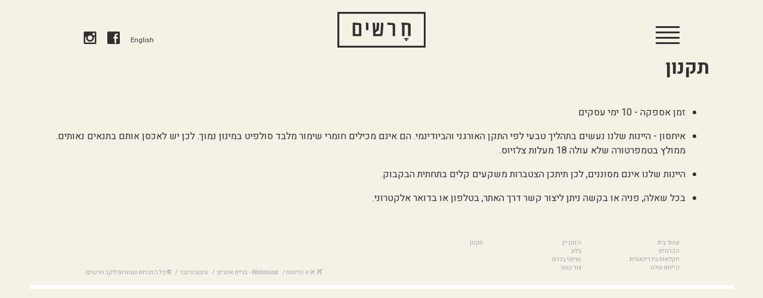

--- FILE ---
content_type: text/html; charset=UTF-8
request_url: https://www.hwinery.co.il/terms/?lang=&fsize=1
body_size: 2680
content:


<!DOCTYPE html>
<html>
	<head>
		
<meta http-equiv="Content-Type" content="text/html; charset=UTF-8">
<meta http-equiv="X-UA-Compatible" content="IE=edge">

	<meta name="viewport" content="width=device-width, initial-scale=1">
	<title>תקנון</title>
<meta name="description" content="תקנון" />
<meta name="keywords" content="תקנון" />
<meta http-equiv="CACHE-CONTROL" content="NO-CACHE">

<meta property="og:image" content="images/pic.jpg"/>
<meta property="og:title" content="תקנון" />
<meta property="og:description" content="תקנון" />

 <link rel="shortcut icon" href="images/favicon/favicon.ico"><base href="https://www.hwinery.co.il/" /> 

<!-- JQUERY  -->
<script src="js/jquery/jquery-1.11.2.min.js"></script>

<!-- JQUERY  UI (4 mobile nav menus)-->
<link href="js/jquery/ui/jquery-ui.css" rel="stylesheet">
<script src="js/jquery/ui/external/jquery/jquery.js"></script>
<script src="js/jquery/ui/jquery-ui.js"></script>

<script src="js/swiper/swiper.min.js"></script>
<!--detect swipe-->
<script type="text/javascript" src="js/jquery/jquery.touchSwipe.min.js"></script>
<script src="js/validate.min.js"></script>

<script type="text/javascript" src="js/scripts.js"></script>
<script type="text/javascript">
main.lang = "he";
</script>		<link rel="stylesheet" href="css/site_he.css" media="all">
	<!--antiClickJck Code-->
<style id="antiClickJck">body{display:none !important;}</style>
<script type="text/javascript">
 if (self === top){
 var antiClickjack = document.getElementById("antiClickJck");
 antiClickjack.parentNode.removeChild(antiClickjack);
 }
else{
 top.location = self.location;
 }
</script>
<!--antiClickJck Code END--><!--costum text size-->
	<link rel="stylesheet" href="css/a.css" media="all">
<!-- end custom text size-->
 
		<!-- Facebook Pixel Code -->
		<script>
		!function(f,b,e,v,n,t,s)
		{if(f.fbq)return;n=f.fbq=function(){n.callMethod?
		n.callMethod.apply(n,arguments):n.queue.push(arguments)};
		if(!f._fbq)f._fbq=n;n.push=n;n.loaded=!0;n.version='2.0';
		n.queue=[];t=b.createElement(e);t.async=!0;
		t.src=v;s=b.getElementsByTagName(e)[0];
		s.parentNode.insertBefore(t,s)}(window,document,'script',
		'https://connect.facebook.net/en_US/fbevents.js');
		 fbq('init', '503051743539009'); 
		fbq('track', 'PageView');
		</script>
		<noscript>
		 <img height="1" width="1" 
		src="https://www.facebook.com/tr?id=503051743539009&ev=PageView
		&noscript=1"/>
		</noscript>
		<!-- End Facebook Pixel Code -->
				
		
		
		<!-- start analytics -->	
		<!-- Global site tag (gtag.js) - Google Analytics -->
		<script async src="https://www.googletagmanager.com/gtag/js?id=UA-93366715-1"></script>
		<script>
		  window.dataLayer = window.dataLayer || [];
		  function gtag(){dataLayer.push(arguments);}
		  gtag('js', new Date());

		  gtag('config', 'UA-93366715-1');
		</script>

		<!-- end analytics -->	
	</head>
	<body class="f-18 ">
		<div class="header ">
			<div class="header-inner">
				<div class="header-forward">
					<a tabindex="0" href="javascript:void(0);" class="menu-toggle">
	<img class="inactive" src="images/header/nav.png" />
	<img class="active" src="images/header/close.png" />
</a>
<div class="header-menu" role="navigation">
		<a tabindex="0" class="header-menu-item " href="">
		עמוד בית	</a>
		<a tabindex="0" class="header-menu-item " href="vineyard/">
		הכרמים	</a>
		<a tabindex="0" class="header-menu-item " href="biodynamic/">
		חקלאות ביו דינאמית	</a>
		<a tabindex="0" class="header-menu-item " href="wines/">
		היינות שלנו	</a>
		<a tabindex="0" class="header-menu-item " href="order/">
		הזמן יין	</a>
		<a tabindex="0" class="header-menu-item " href="blog/">
		בלוג	</a>
		<a tabindex="0" class="header-menu-item " href="#friday">
		שישי בכרם	</a>
		<a tabindex="0" class="header-menu-item " href="contact/">
		צור קשר	</a>
			<a href="http://www.hwinery.co.il/en/terms/?lang=&fsize=1" alt="switch language" title="switch language" class="hide-desktop header-menu-item header-menu-item-lang" tabindex="0">
					English
			</a>
</div>				</div>
				<div class="header-center">
					<a tabindex="0" class="logo-image" href="https://www.hwinery.co.il/" class="main-logo">
						<img class="" alt="יקב חרשים" title="יקב חרשים" src="images/header/logo.png" />
					</a>
				</div>
				<div class="header-backward">
					<a class="header-insta" href="https&#58;&#47;&#47;www.instagram.com&#47;harashim_winery&#63;igsh&#61;ZXYyMnlkMHlwdjNh" target="_blank">
						<img src="images/header/insta.png" />
					</a>
					<a class="header-fb" href="https&#58;&#47;&#47;www.facebook.com&#47;&#37;D7&#37;99&#37;D7&#37;A7&#37;D7&#37;91-&#37;D7&#37;97&#37;D7&#37;A8&#37;D7&#37;A9&#37;D7&#37;99&#37;D7&#37;9D-275220315995792&#47;" target="_blank">
						<img src="images/header/fb.png" />
					</a>
					<a href="https://www.hwinery.co.il/en/terms/?lang=&fsize=1" alt="switch language" title="switch language" class="f-13 header-menu-langswitch hide-mobile" tabindex="0">
			<span class="header-menu-langswitch-en">
			English
		</span>
	</a>				</div>

			</div>
		</div>
			<div class="main-content page-page">
		<div class="generic-page">
	<div class="generic-page-inner">
		<h1 class="generic-page-title">
			תקנון		</h1>
		<div class="generic-page-text">	
						<div>
				<br />
<ul>
<li>זמן אספקה -&nbsp;10 ימי עסקים</li>
</ul>
<ul>
<li>איחסון - היינות שלנו נעשים בתהליך טבעי לפי התקן האורגני והביודינמי. הם אינם מכילים חומרי שימור מלבד סולפיט במינון נמוך. לכן יש לאכסן אותם בתנאים נאותים. ממולץ בטמפרטורה שלא עולה 18 מעלות צלזיוס.</li>
</ul>
<ul>
<li>היינות שלנו אינם מסוננים, לכן תיתכן הצטברות משקעים קלים בתחתית הבקבוק.</li>
</ul>
<ul>
<li>בכל שאלה, פניה או בקשה ניתן&nbsp;ליצור קשר דרך האתר, בטלפון או בדואר אלקטרוני.</li>
</ul>			</div>
		</div>
	</div>
</div>	</div>
<div class="footer f-12">
	<div class="grid footer-inner">
		<div class="footer-back">
			<span class="footer-credit">
				© כל הזכויות שמורות ליקב חרשים			</span>
						<a class="footer-credit">
				עיצוב&#58;וויזבר			</a>
			<a class="footer-credit" href="http://www.webnoise.co.il">
				Webnoise - בניית אתרים
			</a>
			
			<div class="footer-credit">
				<!--letter sizing -->
<div class="accessibility">
	 
		<a tabindex="0" class="accessibility-link accessibility-1  accessibility-selected" href="/terms/?lang=&fsize=1" title="גופן בגודל רגיל" style="color:#a8a3a0;">
			א	
		</a>
	 
		<a tabindex="0" class="accessibility-link accessibility-2 " href="/terms/?lang=&fsize=2" title="גופן בגודל גדול" style="color:#a8a3a0;">
			א	
		</a>
	 
		<a tabindex="0" class="accessibility-link accessibility-3 " href="/terms/?lang=&fsize=3" title="גודל גופן ענק" style="color:#a8a3a0;">
			א	
		</a>
		<a href="accessibility/" style="color:#a8a3a0;" >
		נגישות	</a>
</div>			</div>
					</div>
		<div class="footer-forward">
			<div class="footer-menu">
				<div class="footer-menu-col">
									<a tabindex="0" class="footer-menu-item " href="/">
						עמוד בית					</a>
														<a tabindex="0" class="footer-menu-item " href="vineyard/">
						הכרמים					</a>
														<a tabindex="0" class="footer-menu-item " href="biodynamic/">
						חקלאות ביו דינאמית					</a>
														<a tabindex="0" class="footer-menu-item " href="wines/">
						היינות שלנו					</a>
											</div>
						<div class="footer-menu-col">
														<a tabindex="0" class="footer-menu-item " href="order/">
						הזמן יין					</a>
														<a tabindex="0" class="footer-menu-item " href="blog/">
						בלוג					</a>
														<a tabindex="0" class="footer-menu-item " href="#friday">
						שישי בכרם					</a>
														<a tabindex="0" class="footer-menu-item " href="contact/">
						צור קשר					</a>
											</div>
						<div class="footer-menu-col">
														<a tabindex="0" class="footer-menu-item footer-menu-item-active" href="terms/">
						תקנון					</a>
													</div>
			</div>
		</div>
	</div>
</div>

--- FILE ---
content_type: text/css
request_url: https://www.hwinery.co.il/css/site_he.css
body_size: 11664
content:
/*****
 * http://github.com/peteboere/css-crush (v2.4.0)
 */
@import url(https://fonts.googleapis.com/css?family=Heebo:100,300,400,500,700,800,900&subset=hebrew);
@import url(https://fonts.googleapis.com/css?family=Frank+Ruhl+Libre:300&subset=hebrew);
/*swiper.min*/
/**
 * Swiper 3.3.1
 * Most modern mobile touch slider and framework with hardware accelerated transitions
 * 
 * http://www.idangero.us/swiper/
 * 
 * Copyright 2016, Vladimir Kharlampidi
 * The iDangero.us
 * http://www.idangero.us/
 * 
 * Licensed under MIT
 * 
 * Released on: February 7, 2016
 */
.swiper-container                        { margin: 0 auto; position: relative; overflow: hidden; z-index: 1; }
.swiper-container-no-flexbox .swiper-slide
										 { float: left; }
.swiper-container-vertical > .swiper-wrapper
										 { -webkit-box-orient: vertical; -moz-box-orient: vertical; -ms-flex-direction: column; -webkit-flex-direction: column; flex-direction: column; }
.swiper-wrapper                          { position: relative; width: 100%; height: 100%; z-index: 1; display: -webkit-box; display: -moz-box; display: -ms-flexbox; display: -webkit-flex; display: -ms-flexbox; display: -webkit-flex; display: flex; -webkit-transition-property: -webkit-transform; -moz-transition-property: -moz-transform; -o-transition-property: -o-transform; -ms-transition-property: -ms-transform; transition-property: transform; -webkit-box-sizing: content-box; -moz-box-sizing: content-box; box-sizing: content-box; }
.swiper-container-android .swiper-slide, .swiper-wrapper
										 { -webkit-transform: translate3d(0,0,0); -moz-transform: translate3d(0,0,0); -o-transform: translate(0,0); -ms-transform: translate3d(0,0,0); transform: translate3d(0,0,0); }
.swiper-container-multirow > .swiper-wrapper
										 { -webkit-box-lines: multiple; -moz-box-lines: multiple; -ms-flex-wrap: wrap; -webkit-flex-wrap: wrap; flex-wrap: wrap; }
.swiper-container-free-mode > .swiper-wrapper
										 { -webkit-transition-timing-function: ease-out; -moz-transition-timing-function: ease-out; -ms-transition-timing-function: ease-out; -o-transition-timing-function: ease-out; transition-timing-function: ease-out; margin: 0 auto; }
.swiper-slide                            { -webkit-flex-shrink: 0; -ms-flex: 0 0 auto; flex-shrink: 0; width: 100%; height: 100%; position: relative; }
.swiper-container-autoheight, .swiper-container-autoheight .swiper-slide
										 { height: auto; }
.swiper-container-autoheight .swiper-wrapper
										 { -webkit-box-align: start; -ms-flex-align: start; -webkit-align-items: flex-start; -ms-flex-align: start; align-items: flex-start; -webkit-transition-property: -webkit-transform,height; -moz-transition-property: -moz-transform; -o-transition-property: -o-transform; -ms-transition-property: -ms-transform; transition-property: transform,height; }
.swiper-container .swiper-notification   { position: absolute; left: 0; top: 0; pointer-events: none; opacity: 0; z-index: -1000; }
.swiper-wp8-horizontal                   { -ms-touch-action: pan-y; touch-action: pan-y; }
.swiper-wp8-vertical                     { -ms-touch-action: pan-x; touch-action: pan-x; }
.swiper-button-next, .swiper-button-prev { position: absolute; top: 50%; width: 27px; height: 44px; margin-top: -22px; z-index: 10; cursor: pointer; -moz-background-size: 27px 44px; -webkit-background-size: 27px 44px; background-size: 27px 44px; background-position: center; background-repeat: no-repeat; }
.swiper-button-next.swiper-button-disabled, .swiper-button-prev.swiper-button-disabled
										 { opacity: .35; cursor: auto; pointer-events: none; }
.swiper-button-prev, .swiper-container-rtl .swiper-button-next
										 { background-image: url("data:image/svg+xml;charset=utf-8,%3Csvg%20xmlns%3D'http%3A%2F%2Fwww.w3.org%2F2000%2Fsvg'%20viewBox%3D'0%200%2027%2044'%3E%3Cpath%20d%3D'M0%2C22L22%2C0l2.1%2C2.1L4.2%2C22l19.9%2C19.9L22%2C44L0%2C22L0%2C22L0%2C22z'%20fill%3D'%23007aff'%2F%3E%3C%2Fsvg%3E"); left: 10px; right: auto; }
.swiper-button-prev.swiper-button-black, .swiper-container-rtl .swiper-button-next.swiper-button-black
										 { background-image: url("data:image/svg+xml;charset=utf-8,%3Csvg%20xmlns%3D'http%3A%2F%2Fwww.w3.org%2F2000%2Fsvg'%20viewBox%3D'0%200%2027%2044'%3E%3Cpath%20d%3D'M0%2C22L22%2C0l2.1%2C2.1L4.2%2C22l19.9%2C19.9L22%2C44L0%2C22L0%2C22L0%2C22z'%20fill%3D'%23000000'%2F%3E%3C%2Fsvg%3E"); }
.swiper-button-prev.swiper-button-white, .swiper-container-rtl .swiper-button-next.swiper-button-white
										 { background-image: url("data:image/svg+xml;charset=utf-8,%3Csvg%20xmlns%3D'http%3A%2F%2Fwww.w3.org%2F2000%2Fsvg'%20viewBox%3D'0%200%2027%2044'%3E%3Cpath%20d%3D'M0%2C22L22%2C0l2.1%2C2.1L4.2%2C22l19.9%2C19.9L22%2C44L0%2C22L0%2C22L0%2C22z'%20fill%3D'%23ffffff'%2F%3E%3C%2Fsvg%3E"); }
.swiper-button-next, .swiper-container-rtl .swiper-button-prev
										 { background-image: url("data:image/svg+xml;charset=utf-8,%3Csvg%20xmlns%3D'http%3A%2F%2Fwww.w3.org%2F2000%2Fsvg'%20viewBox%3D'0%200%2027%2044'%3E%3Cpath%20d%3D'M27%2C22L27%2C22L5%2C44l-2.1-2.1L22.8%2C22L2.9%2C2.1L5%2C0L27%2C22L27%2C22z'%20fill%3D'%23007aff'%2F%3E%3C%2Fsvg%3E"); right: 10px; left: auto; }
.swiper-button-next.swiper-button-black, .swiper-container-rtl .swiper-button-prev.swiper-button-black
										 { background-image: url("data:image/svg+xml;charset=utf-8,%3Csvg%20xmlns%3D'http%3A%2F%2Fwww.w3.org%2F2000%2Fsvg'%20viewBox%3D'0%200%2027%2044'%3E%3Cpath%20d%3D'M27%2C22L27%2C22L5%2C44l-2.1-2.1L22.8%2C22L2.9%2C2.1L5%2C0L27%2C22L27%2C22z'%20fill%3D'%23000000'%2F%3E%3C%2Fsvg%3E"); }
.swiper-button-next.swiper-button-white, .swiper-container-rtl .swiper-button-prev.swiper-button-white
										 { background-image: url("data:image/svg+xml;charset=utf-8,%3Csvg%20xmlns%3D'http%3A%2F%2Fwww.w3.org%2F2000%2Fsvg'%20viewBox%3D'0%200%2027%2044'%3E%3Cpath%20d%3D'M27%2C22L27%2C22L5%2C44l-2.1-2.1L22.8%2C22L2.9%2C2.1L5%2C0L27%2C22L27%2C22z'%20fill%3D'%23ffffff'%2F%3E%3C%2Fsvg%3E"); }
.swiper-pagination                       { position: absolute; text-align: center; -webkit-transition: .3s; -moz-transition: .3s; -o-transition: .3s; transition: .3s; -webkit-transform: translate3d(0,0,0); -ms-transform: translate3d(0,0,0); -o-transform: translate3d(0,0,0); -moz-transform: translate3d(0,0,0); transform: translate3d(0,0,0); z-index: 10; }
.swiper-pagination.swiper-pagination-hidden
										 { opacity: 0; }
.swiper-container-horizontal > .swiper-pagination-bullets, .swiper-pagination-custom, .swiper-pagination-fraction
										 { bottom: 10px; left: 0; width: 100%; }
.swiper-pagination-bullet                { width: 8px; height: 8px; display: inline-block; border-radius: 100%; background: #000; opacity: .2; }
button.swiper-pagination-bullet          { border: none; margin: 0; padding: 0; -webkit-box-shadow: none; box-shadow: none; -moz-appearance: none; -ms-appearance: none; -webkit-appearance: none; -webkit-appearance: none; -moz-appearance: none; appearance: none; }
.swiper-pagination-clickable .swiper-pagination-bullet
										 { cursor: pointer; }
.swiper-pagination-white .swiper-pagination-bullet
										 { background: #fff; }
.swiper-pagination-bullet-active         { opacity: 1; background: #007aff; }
.swiper-pagination-white .swiper-pagination-bullet-active
										 { background: #fff; }
.swiper-pagination-black .swiper-pagination-bullet-active
										 { background: #000; }
.swiper-container-vertical > .swiper-pagination-bullets
										 { right: 10px; top: 50%; -webkit-transform: translate3d(0,-50%,0); -moz-transform: translate3d(0,-50%,0); -o-transform: translate(0,-50%); -ms-transform: translate3d(0,-50%,0); transform: translate3d(0,-50%,0); }
.swiper-container-vertical > .swiper-pagination-bullets .swiper-pagination-bullet
										 { margin: 5px 0; display: block; }
.swiper-container-horizontal > .swiper-pagination-bullets .swiper-pagination-bullet
										 { margin: 0 5px; }
.swiper-pagination-progress              { background: rgba(0,0,0,.25); position: absolute; }
.swiper-pagination-progress .swiper-pagination-progressbar
										 { background: #007aff; position: absolute; left: 0; top: 0; width: 100%; height: 100%; -webkit-transform: scale(0); -ms-transform: scale(0); -o-transform: scale(0); -moz-transform: scale(0); transform: scale(0); -webkit-transform-origin: left top; -moz-transform-origin: left top; -ms-transform-origin: left top; -o-transform-origin: left top; transform-origin: left top; }
.swiper-container-rtl .swiper-pagination-progress .swiper-pagination-progressbar
										 { -webkit-transform-origin: right top; -moz-transform-origin: right top; -ms-transform-origin: right top; -o-transform-origin: right top; transform-origin: right top; }
.swiper-container-horizontal > .swiper-pagination-progress
										 { width: 100%; height: 4px; left: 0; top: 0; }
.swiper-container-vertical > .swiper-pagination-progress
										 { width: 4px; height: 100%; left: 0; top: 0; }
.swiper-pagination-progress.swiper-pagination-white
										 { background: rgba(255,255,255,.5); }
.swiper-pagination-progress.swiper-pagination-white .swiper-pagination-progressbar
										 { background: #fff; }
.swiper-pagination-progress.swiper-pagination-black .swiper-pagination-progressbar
										 { background: #000; }
.swiper-container-3d                     { -webkit-perspective: 1200px; -moz-perspective: 1200px; -o-perspective: 1200px; perspective: 1200px; }
.swiper-container-3d .swiper-cube-shadow, .swiper-container-3d .swiper-slide, .swiper-container-3d .swiper-slide-shadow-bottom, .swiper-container-3d .swiper-slide-shadow-left, .swiper-container-3d .swiper-slide-shadow-right, .swiper-container-3d .swiper-slide-shadow-top, .swiper-container-3d .swiper-wrapper
										 { -webkit-transform-style: preserve-3d; -moz-transform-style: preserve-3d; -ms-transform-style: preserve-3d; transform-style: preserve-3d; }
.swiper-container-3d .swiper-slide-shadow-bottom, .swiper-container-3d .swiper-slide-shadow-left, .swiper-container-3d .swiper-slide-shadow-right, .swiper-container-3d .swiper-slide-shadow-top
										 { position: absolute; left: 0; top: 0; width: 100%; height: 100%; pointer-events: none; z-index: 10; }
.swiper-container-3d .swiper-slide-shadow-left
										 { background-image: -webkit-gradient(linear,left top,right top,from(rgba(0,0,0,.5)),to(rgba(0,0,0,0))); background-image: -webkit-linear-gradient(right,rgba(0,0,0,.5),rgba(0,0,0,0)); background-image: -moz-linear-gradient(right,rgba(0,0,0,.5),rgba(0,0,0,0)); background-image: -o-linear-gradient(right,rgba(0,0,0,.5),rgba(0,0,0,0)); background-image: -webkit-linear-gradient(right,rgba(0,0,0,.5),rgba(0,0,0,0)); background-image: -moz-linear-gradient(right,rgba(0,0,0,.5),rgba(0,0,0,0)); background-image: linear-gradient(to left,rgba(0,0,0,.5),rgba(0,0,0,0)); }
.swiper-container-3d .swiper-slide-shadow-right
										 { background-image: -webkit-gradient(linear,right top,left top,from(rgba(0,0,0,.5)),to(rgba(0,0,0,0))); background-image: -webkit-linear-gradient(left,rgba(0,0,0,.5),rgba(0,0,0,0)); background-image: -moz-linear-gradient(left,rgba(0,0,0,.5),rgba(0,0,0,0)); background-image: -o-linear-gradient(left,rgba(0,0,0,.5),rgba(0,0,0,0)); background-image: -webkit-linear-gradient(left,rgba(0,0,0,.5),rgba(0,0,0,0)); background-image: -moz-linear-gradient(left,rgba(0,0,0,.5),rgba(0,0,0,0)); background-image: linear-gradient(to right,rgba(0,0,0,.5),rgba(0,0,0,0)); }
.swiper-container-3d .swiper-slide-shadow-top
										 { background-image: -webkit-gradient(linear,left top,left bottom,from(rgba(0,0,0,.5)),to(rgba(0,0,0,0))); background-image: -webkit-linear-gradient(bottom,rgba(0,0,0,.5),rgba(0,0,0,0)); background-image: -moz-linear-gradient(bottom,rgba(0,0,0,.5),rgba(0,0,0,0)); background-image: -o-linear-gradient(bottom,rgba(0,0,0,.5),rgba(0,0,0,0)); background-image: -webkit-linear-gradient(bottom,rgba(0,0,0,.5),rgba(0,0,0,0)); background-image: -moz-linear-gradient(bottom,rgba(0,0,0,.5),rgba(0,0,0,0)); background-image: linear-gradient(to top,rgba(0,0,0,.5),rgba(0,0,0,0)); }
.swiper-container-3d .swiper-slide-shadow-bottom
										 { background-image: -webkit-gradient(linear,left bottom,left top,from(rgba(0,0,0,.5)),to(rgba(0,0,0,0))); background-image: -webkit-linear-gradient(top,rgba(0,0,0,.5),rgba(0,0,0,0)); background-image: -moz-linear-gradient(top,rgba(0,0,0,.5),rgba(0,0,0,0)); background-image: -o-linear-gradient(top,rgba(0,0,0,.5),rgba(0,0,0,0)); background-image: -webkit-linear-gradient(top,rgba(0,0,0,.5),rgba(0,0,0,0)); background-image: -moz-linear-gradient(top,rgba(0,0,0,.5),rgba(0,0,0,0)); background-image: linear-gradient(to bottom,rgba(0,0,0,.5),rgba(0,0,0,0)); }
.swiper-container-coverflow .swiper-wrapper, .swiper-container-flip .swiper-wrapper
										 { -ms-perspective: 1200px; }
.swiper-container-cube, .swiper-container-flip
										 { overflow: visible; }
.swiper-container-cube .swiper-slide, .swiper-container-flip .swiper-slide
										 { pointer-events: none; -webkit-backface-visibility: hidden; -moz-backface-visibility: hidden; -ms-backface-visibility: hidden; backface-visibility: hidden; z-index: 1; }
.swiper-container-cube .swiper-slide .swiper-slide, .swiper-container-flip .swiper-slide .swiper-slide
										 { pointer-events: none; }
.swiper-container-cube .swiper-slide-active, .swiper-container-cube .swiper-slide-active .swiper-slide-active, .swiper-container-flip .swiper-slide-active, .swiper-container-flip .swiper-slide-active .swiper-slide-active
										 { pointer-events: auto; }
.swiper-container-cube .swiper-slide-shadow-bottom, .swiper-container-cube .swiper-slide-shadow-left, .swiper-container-cube .swiper-slide-shadow-right, .swiper-container-cube .swiper-slide-shadow-top, .swiper-container-flip .swiper-slide-shadow-bottom, .swiper-container-flip .swiper-slide-shadow-left, .swiper-container-flip .swiper-slide-shadow-right, .swiper-container-flip .swiper-slide-shadow-top
										 { z-index: 0; -webkit-backface-visibility: hidden; -moz-backface-visibility: hidden; -ms-backface-visibility: hidden; backface-visibility: hidden; }
.swiper-container-cube .swiper-slide     { visibility: hidden; -webkit-transform-origin: 0 0; -moz-transform-origin: 0 0; -ms-transform-origin: 0 0; transform-origin: 0 0; width: 100%; height: 100%; }
.swiper-container-cube.swiper-container-rtl .swiper-slide
										 { -webkit-transform-origin: 100% 0; -moz-transform-origin: 100% 0; -ms-transform-origin: 100% 0; transform-origin: 100% 0; }
.swiper-container-cube .swiper-slide-active, .swiper-container-cube .swiper-slide-next, .swiper-container-cube .swiper-slide-next + .swiper-slide, .swiper-container-cube .swiper-slide-prev
										 { pointer-events: auto; visibility: visible; }
.swiper-container-cube .swiper-cube-shadow
										 { position: absolute; left: 0; bottom: 0; width: 100%; height: 100%; background: #000; opacity: .6; -webkit-filter: blur(50px); filter: blur(50px); z-index: 0; }
.swiper-container-fade.swiper-container-free-mode .swiper-slide
										 { -webkit-transition-timing-function: ease-out; -moz-transition-timing-function: ease-out; -ms-transition-timing-function: ease-out; -o-transition-timing-function: ease-out; transition-timing-function: ease-out; }
.swiper-container-fade .swiper-slide     { pointer-events: none; -webkit-transition-property: opacity; -moz-transition-property: opacity; -o-transition-property: opacity; transition-property: opacity; }
.swiper-container-fade .swiper-slide .swiper-slide
										 { pointer-events: none; }
.swiper-container-fade .swiper-slide-active, .swiper-container-fade .swiper-slide-active .swiper-slide-active
										 { pointer-events: auto; }
.swiper-scrollbar                        { border-radius: 10px; position: relative; -ms-touch-action: none; background: rgba(0,0,0,.1); }
.swiper-container-horizontal > .swiper-scrollbar
										 { position: absolute; left: 1%; bottom: 3px; z-index: 50; height: 5px; width: 98%; }
.swiper-container-vertical > .swiper-scrollbar
										 { position: absolute; right: 3px; top: 1%; z-index: 50; width: 5px; height: 98%; }
.swiper-scrollbar-drag                   { height: 100%; width: 100%; position: relative; background: rgba(0,0,0,.5); border-radius: 10px; left: 0; top: 0; }
.swiper-scrollbar-cursor-drag            { cursor: move; }
.swiper-lazy-preloader                   { width: 42px; height: 42px; position: absolute; left: 50%; top: 50%; margin-left: -21px; margin-top: -21px; z-index: 10; -webkit-transform-origin: 50%; -moz-transform-origin: 50%; -ms-transform-origin: 50%; transform-origin: 50%; -webkit-animation: swiper-preloader-spin 1s steps(12,end) infinite; -moz-animation: swiper-preloader-spin 1s steps(12,end) infinite; animation: swiper-preloader-spin 1s steps(12,end) infinite; }
.swiper-lazy-preloader:after             { display: block; content: ""; width: 100%; height: 100%; background-image: url("data:image/svg+xml;charset=utf-8,%3Csvg%20viewBox%3D'0%200%20120%20120'%20xmlns%3D'http%3A%2F%2Fwww.w3.org%2F2000%2Fsvg'%20xmlns%3Axlink%3D'http%3A%2F%2Fwww.w3.org%2F1999%2Fxlink'%3E%3Cdefs%3E%3Cline%20id%3D'l'%20x1%3D'60'%20x2%3D'60'%20y1%3D'7'%20y2%3D'27'%20stroke%3D'%236c6c6c'%20stroke-width%3D'11'%20stroke-linecap%3D'round'%2F%3E%3C%2Fdefs%3E%3Cg%3E%3Cuse%20xlink%3Ahref%3D'%23l'%20opacity%3D'.27'%2F%3E%3Cuse%20xlink%3Ahref%3D'%23l'%20opacity%3D'.27'%20transform%3D'rotate(30%2060%2C60)'%2F%3E%3Cuse%20xlink%3Ahref%3D'%23l'%20opacity%3D'.27'%20transform%3D'rotate(60%2060%2C60)'%2F%3E%3Cuse%20xlink%3Ahref%3D'%23l'%20opacity%3D'.27'%20transform%3D'rotate(90%2060%2C60)'%2F%3E%3Cuse%20xlink%3Ahref%3D'%23l'%20opacity%3D'.27'%20transform%3D'rotate(120%2060%2C60)'%2F%3E%3Cuse%20xlink%3Ahref%3D'%23l'%20opacity%3D'.27'%20transform%3D'rotate(150%2060%2C60)'%2F%3E%3Cuse%20xlink%3Ahref%3D'%23l'%20opacity%3D'.37'%20transform%3D'rotate(180%2060%2C60)'%2F%3E%3Cuse%20xlink%3Ahref%3D'%23l'%20opacity%3D'.46'%20transform%3D'rotate(210%2060%2C60)'%2F%3E%3Cuse%20xlink%3Ahref%3D'%23l'%20opacity%3D'.56'%20transform%3D'rotate(240%2060%2C60)'%2F%3E%3Cuse%20xlink%3Ahref%3D'%23l'%20opacity%3D'.66'%20transform%3D'rotate(270%2060%2C60)'%2F%3E%3Cuse%20xlink%3Ahref%3D'%23l'%20opacity%3D'.75'%20transform%3D'rotate(300%2060%2C60)'%2F%3E%3Cuse%20xlink%3Ahref%3D'%23l'%20opacity%3D'.85'%20transform%3D'rotate(330%2060%2C60)'%2F%3E%3C%2Fg%3E%3C%2Fsvg%3E"); background-position: 50%; -webkit-background-size: 100%; background-size: 100%; background-repeat: no-repeat; }
.swiper-lazy-preloader-white:after       { background-image: url("data:image/svg+xml;charset=utf-8,%3Csvg%20viewBox%3D'0%200%20120%20120'%20xmlns%3D'http%3A%2F%2Fwww.w3.org%2F2000%2Fsvg'%20xmlns%3Axlink%3D'http%3A%2F%2Fwww.w3.org%2F1999%2Fxlink'%3E%3Cdefs%3E%3Cline%20id%3D'l'%20x1%3D'60'%20x2%3D'60'%20y1%3D'7'%20y2%3D'27'%20stroke%3D'%23fff'%20stroke-width%3D'11'%20stroke-linecap%3D'round'%2F%3E%3C%2Fdefs%3E%3Cg%3E%3Cuse%20xlink%3Ahref%3D'%23l'%20opacity%3D'.27'%2F%3E%3Cuse%20xlink%3Ahref%3D'%23l'%20opacity%3D'.27'%20transform%3D'rotate(30%2060%2C60)'%2F%3E%3Cuse%20xlink%3Ahref%3D'%23l'%20opacity%3D'.27'%20transform%3D'rotate(60%2060%2C60)'%2F%3E%3Cuse%20xlink%3Ahref%3D'%23l'%20opacity%3D'.27'%20transform%3D'rotate(90%2060%2C60)'%2F%3E%3Cuse%20xlink%3Ahref%3D'%23l'%20opacity%3D'.27'%20transform%3D'rotate(120%2060%2C60)'%2F%3E%3Cuse%20xlink%3Ahref%3D'%23l'%20opacity%3D'.27'%20transform%3D'rotate(150%2060%2C60)'%2F%3E%3Cuse%20xlink%3Ahref%3D'%23l'%20opacity%3D'.37'%20transform%3D'rotate(180%2060%2C60)'%2F%3E%3Cuse%20xlink%3Ahref%3D'%23l'%20opacity%3D'.46'%20transform%3D'rotate(210%2060%2C60)'%2F%3E%3Cuse%20xlink%3Ahref%3D'%23l'%20opacity%3D'.56'%20transform%3D'rotate(240%2060%2C60)'%2F%3E%3Cuse%20xlink%3Ahref%3D'%23l'%20opacity%3D'.66'%20transform%3D'rotate(270%2060%2C60)'%2F%3E%3Cuse%20xlink%3Ahref%3D'%23l'%20opacity%3D'.75'%20transform%3D'rotate(300%2060%2C60)'%2F%3E%3Cuse%20xlink%3Ahref%3D'%23l'%20opacity%3D'.85'%20transform%3D'rotate(330%2060%2C60)'%2F%3E%3C%2Fg%3E%3C%2Fsvg%3E"); }
@-webkit-keyframes swiper-preloader-spin {
100%                                     { -webkit-transform: rotate(360deg); }
}

@-webkit-keyframes swiper-preloader-spin {
100%                                     { -webkit-transform: rotate(360deg); transform: rotate(360deg); }
}

@-moz-keyframes swiper-preloader-spin {
100%                                     { -moz-transform: rotate(360deg); transform: rotate(360deg); }
}

@keyframes swiper-preloader-spin {
100%                                     { -webkit-transform: rotate(360deg); -moz-transform: rotate(360deg); -ms-transform: rotate(360deg); transform: rotate(360deg); }
}

/*heebo*/
/*opensans*/
@font-face                               { font-family: 'Open Sans Hebrew'; src: url(fonts/opensans/opensanshebrew-bold-webfont.eot); src: url(fonts/opensans/opensanshebrew-bold-webfont.eot?#iefix) format('embedded-opentype'), url(fonts/opensans/opensanshebrew-bold-webfont.woff) format('woff'), url(fonts/opensans/opensanshebrew-bold-webfont.ttf) format('truetype'), url(fonts/opensans/opensanshebrew-bold-webfont.svg#8b4b25a9e6dee2304c08fefb363a9190) format('svg'); font-style: normal; font-weight: 700; }
@font-face                               { font-family: 'Open Sans Hebrew'; src: url(fonts/opensans/opensanshebrew-bolditalic-webfont.eot); src: url(fonts/opensans/opensanshebrew-bolditalic-webfont.eot?#iefix) format('embedded-opentype'), url(fonts/opensans/opensanshebrew-bolditalic-webfont.woff) format('woff'), url(fonts/opensans/opensanshebrew-bolditalic-webfont.ttf) format('truetype'), url(fonts/opensans/opensanshebrew-bolditalic-webfont.svg#c21c03ab7080535ee57497eccfdf86e3) format('svg'); font-style: italic; font-weight: 700; }
@font-face                               { font-family: 'Open Sans Hebrew'; src: url(fonts/opensans/opensanshebrew-extrabold-webfont.eot); src: url(fonts/opensans/opensanshebrew-extrabold-webfont.eot?#iefix) format('embedded-opentype'), url(fonts/opensans/opensanshebrew-extrabold-webfont.woff) format('woff'), url(fonts/opensans/opensanshebrew-extrabold-webfont.ttf) format('truetype'), url(fonts/opensans/opensanshebrew-extrabold-webfont.svg#f7e80113069d64680d94be62885b159d) format('svg'); font-style: normal; font-weight: 900; }
@font-face                               { font-family: 'Open Sans Hebrew'; src: url(fonts/opensans/opensanshebrew-extrabolditalic-webfont.eot); src: url(fonts/opensans/opensanshebrew-extrabolditalic-webfont.eot?#iefix) format('embedded-opentype'), url(fonts/opensans/opensanshebrew-extrabolditalic-webfont.woff) format('woff'), url(fonts/opensans/opensanshebrew-extrabolditalic-webfont.ttf) format('truetype'), url(fonts/opensans/opensanshebrew-extrabolditalic-webfont.svg#0aa7139bf6d3c365c59c140c3c8e269e) format('svg'); font-style: italic; font-weight: 900; }
@font-face                               { font-family: 'Open Sans Hebrew'; src: url(fonts/opensans/opensanshebrew-italic-webfont.eot); src: url(fonts/opensans/opensanshebrew-italic-webfont.eot?#iefix) format('embedded-opentype'), url(fonts/opensans/opensanshebrew-italic-webfont.woff) format('woff'), url(fonts/opensans/opensanshebrew-italic-webfont.ttf) format('truetype'), url(fonts/opensans/opensanshebrew-italic-webfont.svg#c710e2592c6201f5dff5fe5ae74e9d58) format('svg'); font-style: italic; font-weight: 400; }
@font-face                               { font-family: 'Open Sans Hebrew'; src: url(fonts/opensans/opensanshebrew-light-webfont.eot); src: url(fonts/opensans/opensanshebrew-light-webfont.eot?#iefix) format('embedded-opentype'), url(fonts/opensans/opensanshebrew-light-webfont.woff) format('woff'), url(fonts/opensans/opensanshebrew-light-webfont.ttf) format('truetype'), url(fonts/opensans/opensanshebrew-light-webfont.svg#1e3cbe1d61c0f2b766b8aff35f09f556) format('svg'); font-style: normal; font-weight: 200; }
@font-face                               { font-family: 'Open Sans Hebrew'; src: url(fonts/opensans/opensanshebrew-lightitalic-webfont.eot); src: url(fonts/opensans/opensanshebrew-lightitalic-webfont.eot?#iefix) format('embedded-opentype'), url(fonts/opensans/opensanshebrew-lightitalic-webfont.woff) format('woff'), url(fonts/opensans/opensanshebrew-lightitalic-webfont.ttf) format('truetype'), url(fonts/opensans/opensanshebrew-lightitalic-webfont.svg#c137a74dd645478d57aebcd9a32af039) format('svg'); font-style: italic; font-weight: 200; }
@font-face                               { font-family: 'Open Sans Hebrew'; src: url(fonts/opensans/opensanshebrew-regular-webfont.eot); src: url(fonts/opensans/opensanshebrew-regular-webfont.eot?#iefix) format('embedded-opentype'), url(fonts/opensans/opensanshebrew-regular-webfont.woff) format('woff'), url(fonts/opensans/opensanshebrew-regular-webfont.ttf) format('truetype'), url(fonts/opensans/opensanshebrew-regular-webfont.svg#265e1bf8eadfa92b8d955acd546bd2c3) format('svg'); font-style: normal; font-weight: 400; }

/*Frank Ruhl*/
/*normalize*/
/*! normalize.css v4.1.1 | MIT License | github.com/necolas/normalize.css */
/**
 * 1. Change the default font family in all browsers (opinionated).
 * 2. Prevent adjustments of font size after orientation changes in IE and iOS.
 */
html                                     { font-family: sans-serif; -ms-text-size-adjust: 100%; -webkit-text-size-adjust: 100%; }

/**
 * Remove the margin in all browsers (opinionated).
 */
body                                     { margin: 0; }

/* HTML5 display definitions
   ========================================================================== */
/**
 * Add the correct display in IE 9-.
 * 1. Add the correct display in Edge, IE, and Firefox.
 * 2. Add the correct display in IE.
 */
article, aside, details, figcaption, figure, footer, header, main, menu, nav, section, summary
										 { display: block; }

/**
 * Add the correct display in IE 9-.
 */
audio, canvas, progress, video           { display: inline-block; }

/**
 * Add the correct display in iOS 4-7.
 */
audio:not([controls])                    { display: none; height: 0; }

/**
 * Add the correct vertical alignment in Chrome, Firefox, and Opera.
 */
progress                                 { vertical-align: baseline; }

/**
 * Add the correct display in IE 10-.
 * 1. Add the correct display in IE.
 */
template, [hidden]                       { display: none; }

/* Links
   ========================================================================== */
/**
 * 1. Remove the gray background on active links in IE 10.
 * 2. Remove gaps in links underline in iOS 8+ and Safari 8+.
 */
a                                        { text-decoration: none; background-color: transparent; -webkit-text-decoration-skip: objects; }

/**
 * Remove the outline on focused links when they are also active or hovered
 * in all browsers (opinionated).
 */
a:active, a:hover                        { text-decoration: none; }

/* Text-level semantics
   ========================================================================== */
/**
 * 1. Remove the bottom border in Firefox 39-.
 * 2. Add the correct text decoration in Chrome, Edge, IE, Opera, and Safari.
 */
abbr[title]                              { border-bottom: none; text-decoration: underline; text-decoration: underline dotted; }

/**
 * Prevent the duplicate application of `bolder` by the next rule in Safari 6.
 */
b, strong                                { font-weight: inherit; }

/**
 * Add the correct font weight in Chrome, Edge, and Safari.
 */
b, strong                                { font-weight: bolder; }

/**
 * Add the correct font style in Android 4.3-.
 */
dfn                                      { font-style: italic; }

/**
 * Correct the font size and margin on `h1` elements within `section` and
 * `article` contexts in Chrome, Firefox, and Safari.
 */
h1, h2, h3, h4, h5, h6                   { margin: 0; padding: 0; text-decoration: none; font-weight: normal; }

/**
 * Add the correct background and color in IE 9-.
 */
mark                                     { background-color: #ff0; color: #000; }

/**
 * Add the correct font size in all browsers.
 */
small                                    { font-size: 80%; }

/**
 * Prevent `sub` and `sup` elements from affecting the line height in
 * all browsers.
 */
sub, sup                                 { font-size: 75%; line-height: 0; position: relative; vertical-align: baseline; }
sub                                      { bottom: -.25em; }
sup                                      { top: -.5em; }

/* Embedded content
   ========================================================================== */
/**
 * Remove the border on images inside links in IE 10-.
 */
img                                      { border-style: none; }

/**
 * Hide the overflow in IE.
 */
svg:not(:root)                           { overflow: hidden; }

/* Grouping content
   ========================================================================== */
/**
 * 1. Correct the inheritance and scaling of font size in all browsers.
 * 2. Correct the odd `em` font sizing in all browsers.
 */
code, kbd, pre, samp                     { font-family: monospace,monospace; font-size: 1em; }

/**
 * Add the correct margin in IE 8.
 */
figure                                   { margin: 1em 40px; }

/**
 * 1. Add the correct box sizing in Firefox.
 * 2. Show the overflow in Edge and IE.
 */
hr                                       { -webkit-box-sizing: content-box; -moz-box-sizing: content-box; box-sizing: content-box; height: 0; overflow: visible; }

/* Forms
   ========================================================================== */
/**
 * 1. Change font properties to `inherit` in all browsers (opinionated).
 * 2. Remove the margin in Firefox and Safari.
 */
button, input, select, textarea          { font: inherit; margin: 0; }

/**
 * Restore the font weight unset by the previous rule.
 */
optgroup                                 { font-weight: bold; }

/**
 * Show the overflow in IE.
 * 1. Show the overflow in Edge.
 */
button, input                            { overflow: visible; }

/**
 * Remove the inheritance of text transform in Edge, Firefox, and IE.
 * 1. Remove the inheritance of text transform in Firefox.
 */
button, select                           { text-transform: none; }

/**
 * 1. Prevent a WebKit bug where (2) destroys native `audio` and `video`
 *    controls in Android 4.
 * 2. Correct the inability to style clickable types in iOS and Safari.
 */
button, html [type="button"], [type="reset"], [type="submit"]
										 { -webkit-appearance: button; }

/**
 * Remove the inner border and padding in Firefox.
 */
button::-moz-focus-inner, [type="button"]::-moz-focus-inner, [type="reset"]::-moz-focus-inner, [type="submit"]::-moz-focus-inner
										 { border-style: none; padding: 0; }

/**
 * Restore the focus styles unset by the previous rule.
 */
button:-moz-focusring, [type="button"]:-moz-focusring, [type="reset"]:-moz-focusring, [type="submit"]:-moz-focusring
										 { outline: 1px dotted ButtonText; }

/**
 * Change the border, margin, and padding in all browsers (opinionated).
 */
fieldset                                 { border: 1px solid #c0c0c0; margin: 0 2px; padding: .35em .625em .75em; }

/**
 * 1. Correct the text wrapping in Edge and IE.
 * 2. Correct the color inheritance from `fieldset` elements in IE.
 * 3. Remove the padding so developers are not caught out when they zero out
 *    `fieldset` elements in all browsers.
 */
legend                                   { -webkit-box-sizing: border-box; -moz-box-sizing: border-box; box-sizing: border-box; color: inherit; display: table; max-width: 100%; padding: 0; white-space: normal; }

/**
 * Remove the default vertical scrollbar in IE.
 */
textarea                                 { overflow: auto; }

/**
 * 1. Add the correct box sizing in IE 10-.
 * 2. Remove the padding in IE 10-.
 */
[type="checkbox"], [type="radio"]               { -webkit-box-sizing: border-box; -moz-box-sizing: border-box; box-sizing: border-box; padding: 0; }

/**
 * Correct the cursor style of increment and decrement buttons in Chrome.
 */
[type="number"]::-webkit-inner-spin-button, [type="number"]::-webkit-outer-spin-button
										 { height: auto; }

/**
 * 1. Correct the odd appearance in Chrome and Safari.
 * 2. Correct the outline style in Safari.
 */
[type="search"]                             { -webkit-appearance: textfield; outline-offset: -2px; }

/**
 * Remove the inner padding and cancel buttons in Chrome and Safari on OS X.
 */
[type="search"]::-webkit-search-cancel-button, [type="search"]::-webkit-search-decoration
										 { -webkit-appearance: none; }

/**
 * Correct the text style of placeholders in Chrome, Edge, and Safari.
 */
::-webkit-input-placeholder              { color: inherit; opacity: .54; }

/**
 * 1. Correct the inability to style clickable types in iOS and Safari.
 * 2. Change font properties to `inherit` in Safari.
 */
::-webkit-file-upload-button             { -webkit-appearance: button; font: inherit; }
p                                        { padding: 0; margin: 0; }

/*site*/
html                                     { font-family: "Heebo"; word-wrap: break-word; background: #f4f2e6; color: #332f2f; direction: rtl; text-align: right; }
a                                        { color: #332f2f; outline-color: transparent; outline: none; text-decoration: none; }
img                                      { border: none; }
h1, h2, h3, h4, h5, h6                   { font-weight: bold; }
button                                   { cursor: pointer; }

/*site_he*/
body                                     { text-align: center; -webkit-transition: all .5s cubic-bezier(.39,.575,.565,1); -moz-transition: all .5s cubic-bezier(.39,.575,.565,1); -o-transition: all .5s cubic-bezier(.39,.575,.565,1); transition: all .5s cubic-bezier(.39,.575,.565,1); }
.page-pls                                { width: 100%; float: right; background-size: cover; }
.page-pls-logo                           { width: 100%; height: 100%; position: absolute; left: 0; top: 0; background-position: center 55%; background-repeat: no-repeat; background-image: url(../images/home/pls-logo.png); }
@-webkit-keyframes bobupdown {
0%                                       { bottom: 2%; }
50%                                      { bottom: 5%; }
100%                                     { bottom: 2%; }
}

@-moz-keyframes bobupdown {
0%                                       { bottom: 2%; }
50%                                      { bottom: 5%; }
100%                                     { bottom: 2%; }
}

@keyframes bobupdown {
0%                                       { bottom: 2%; }
50%                                      { bottom: 5%; }
100%                                     { bottom: 2%; }
}

.pls-down                                { position: absolute; bottom: 5%; left: 50%; -webkit-transform: translateX(-50%); -moz-transform: translateX(-50%); -ms-transform: translateX(-50%); transform: translateX(-50%); opacity: 1; -webkit-animation-duration: 3s; -moz-animation-duration: 3s; animation-duration: 3s; -webkit-animation-name: bobupdown; -moz-animation-name: bobupdown; animation-name: bobupdown; -webkit-animation-iteration-count: infinite; -moz-animation-iteration-count: infinite; animation-iteration-count: infinite; max-width: 35px; -webkit-transition: all .5s cubic-bezier(.39,.575,.565,1); -moz-transition: all .5s cubic-bezier(.39,.575,.565,1); -o-transition: all .5s cubic-bezier(.39,.575,.565,1); transition: all .5s cubic-bezier(.39,.575,.565,1); }
.pls-down img                            { width: 100%; }
.pls-down.hidden                         { opacity: 0; }
.main-content                            { display: inline-block; width: 100%; padding: 0; margin: auto; text-align: center; }
.section-text                            { line-height: 21px; display: inline-block; color: #000; }
.generic-page-title, .generic-page-text  { text-align: right; }
@media (min-width: 1140px) {
body                                     { padding: 90px 50px 0 50px; }
body.isHp.scrollTop                      { padding-top: 61px; }
.grid                                    { display: inline-block; width: 1100px; padding: 0; margin: auto; }
.hide-desktop                            { display: none; }
.page-title                              { padding-bottom: 60px; }
.section-title                           { padding-bottom: 20px; }
.page-pls-logo                           { background-size: 20%; }
.generic-page-inner                      { display: inline-block; width: 1100px; padding: 0; margin: auto; }
}

@media (min-width: 1139px) and (max-width:1366px) {
.grid                                    { display: inline-block; width: 1000px; padding: 0; margin: auto; }
}

@media (max-width: 1139px) {
body                                     { padding: 63px 0 0; }
.grid                                    { display: inline-block; width: 90%; margin-right: 5%; margin-left: 5%; }
.hide-mobile                             { display: none; }
.page-title                              { padding-bottom: 30px; }
.section-title                           { padding-bottom: 10px; }
.page-pls                                { height: 300px; }
.page-pls-logo                           { background-size: 40%; }
.generic-page-inner                      { display: inline-block; width: 90%; margin-right: 5%; margin-left: 5%; }
}

/*header*/
.header                                  { position: fixed; left: 0; top: 0; text-align: center; background: #f4f2e6; z-index: 500; }
.header-backward                         { float: left; }
.header-center                           { display: inline-block; }
.header-forward                          { float: right; }
.header-menu                             { float: right; }
.logo-image                              { display: inline-block; -webkit-transition: all .5s cubic-bezier(.39,.575,.565,1); -moz-transition: all .5s cubic-bezier(.39,.575,.565,1); -o-transition: all .5s cubic-bezier(.39,.575,.565,1); transition: all .5s cubic-bezier(.39,.575,.565,1); }
.logo-image img                          { height: 100%; }
.menu-toggle                             { float: right; }
.menu-toggle img                         { width: 100%; }
.menu-toggle.active img.inactive, .menu-toggle img.active
										 { display: none; }
.menu-toggle.active img.active           { display: inline-block; }
.header-menu                             { z-index: 600; overflow: hidden; -webkit-transition: all .5s cubic-bezier(.39,.575,.565,1); -moz-transition: all .5s cubic-bezier(.39,.575,.565,1); -o-transition: all .5s cubic-bezier(.39,.575,.565,1); transition: all .5s cubic-bezier(.39,.575,.565,1); width: 100%; position: absolute; right: 0; top: 100%; background: #f4f2e6; max-height: 0; }
.header-menu.open                        { max-height: 1000%; }
.header-menu-item                        { width: 90%; padding: 2px 5%; text-align: right; float: right; text-decoration: none; }
.menu-item-active, .header-menu-item:hover
										 { background: #fff; color: #332f2f; }
body.scrollBottom .header .menu-bar      { background: rgba(255,255,254,.69); }
@media (min-width: 1140px) {
.header                                  { height: 70px; padding-bottom: 10px; padding-top: 20px; width: 100%; -webkit-transition: all .5s cubic-bezier(.39,.575,.565,1); -moz-transition: all .5s cubic-bezier(.39,.575,.565,1); -o-transition: all .5s cubic-bezier(.39,.575,.565,1); transition: all .5s cubic-bezier(.39,.575,.565,1); }
.smallHeader                             { height: 22px; }
.header-inner                            { display: inline-block; width: 1100px; padding: 0; margin: auto; position: relative; height: 100%; }
.header-menu                             { max-width: 220px; margin-top: 10px; }
.header-backward, .header-forward        { width: 200px; margin: 24px 0 0; }
.menu-toggle                             { width: 40px; -webkit-transition: all .5s cubic-bezier(.39,.575,.565,1); -moz-transition: all .5s cubic-bezier(.39,.575,.565,1); -o-transition: all .5s cubic-bezier(.39,.575,.565,1); transition: all .5s cubic-bezier(.39,.575,.565,1); overflow: hidden; max-height: 40px; }
body .smallHeader .menu-toggle           { max-height: 12px; }
.header-menu.open                        { padding-bottom: 5px; }
.header-menu                             { width: 70%; }
.header-menu-langswitch, .header-fb, .header-insta
										 { float: left; margin-top: 9px; margin-right: 18px; }
.header-fb img, .header-insta img        { float: left; }
.header-menu-langswitch                  { margin-top: 15px; }
.logo-image                              { height: 100%; }
.header-fb, .header-insta, .header-menu-langswitch, .logo-image
										 { -webkit-transition: all .5s cubic-bezier(.39,.575,.565,1); -moz-transition: all .5s cubic-bezier(.39,.575,.565,1); -o-transition: all .5s cubic-bezier(.39,.575,.565,1); transition: all .5s cubic-bezier(.39,.575,.565,1); }
.smallHeader .header-fb, .smallHeader .header-insta, .smallHeader .header-menu-langswitch, .smallHeader .logo-image
										 { opacity: 0; }
}

@media (min-width: 1139px) and (max-width:1366px) {
.header-inner                            { display: inline-block; width: 1000px; padding: 0; margin: auto; }
}

@media (max-width: 1139px) {
.header                                  { width: 100%; }
.header-inner                            { display: inline-block; width: 90%; margin-right: 5%; margin-left: 5%; }
.header-fb, .header-insta				 {  margin-right:4px;height:15px;}
.header-fb img, .header-insta img        { height:15px;}

.header-backward, .header-forward        { width: 30%; margin: 12px 0 0; }
.header-backward                         { float: left; text-align: left;padding-top: 6px; }
.header-center                           { width: 40%; float: right; }
.header-center img                       { width: 100%; }
.header-forward                          { float: right; }
.logo-image                              { width: 100px; margin-top: 8px; }
.header-menu                             { width: 90%; }
.header-menu-item                        { font-size: 125%; padding: 5px 5%; width: 90%; }
.menu-toggle                             { width: 30px; margin-top: 5px; }
}

/*footer*/
.footer                                  { display: inline-block; width: 100%; padding: 0; margin: auto; text-align: center; background: #f4f2e6; position: relative; border-bottom: 7px solid #fff; z-index: 50; }
.footer-inner                            { position: relative; }
@media (min-width: 1140px) {
.footer                                  { padding: 40px 0 52px 0; border-bottom: 7px solid #fff; }
.footer:after {
		content:"";
		width:100%;
		height: 7px;
		background: #fff;
		display: inline-block;
		margin-top:10px;
}

.footer-back                             { width: 50%; float: left; margin-top: 50px; }
.footer-forward                          { width: 50%; float: left; }
.footer-credit                           { float: left; color: #332f2f; }
.footer-menu-col                         { float: right; width: 33%; }
.footer-menu-item                        { width: 100%; float: right; text-align: right; color: #a0a0a0; }
.footer-credit                           { float: left; margin-left: 5px; color: #a0a0a0; }
.footer-credit:first-child               { margin-left: 0; }
.footer-forward                          { width: 50%; float: left; }
.footer-credit:after                     { content: "/"; padding: 0 2px; }
.footer-credit:first-child:after         { content: ""; }
.accessibility                           { float: right; position: relative; }
.accessibility-link                      { position: absolute; bottom: 0; }
.accessibility-1                         { font-size: 100%; right: -10px; }
.accessibility-2                         { font-size: 125%; right: -20px; bottom: -1px; }
.accessibility-3                         { font-size: 150%; right: -32px; bottom: -2px; }
.footer a:hover                          { color: #000; -webkit-transition: all .35s cubic-bezier(.39,.575,.565,1); -moz-transition: all .35s cubic-bezier(.39,.575,.565,1); -o-transition: all .35s cubic-bezier(.39,.575,.565,1); transition: all .35s cubic-bezier(.39,.575,.565,1); }
}

@media (max-width: 1139px) {
.footer                                  { padding: 20px 0; }
.footer-forward                          { display: none; }
.footer                                  { font-size: 10px; }
.footer-credit:after                     { content: "/"; padding: 0 2px; }
.footer-credit:last-child:after          { content: ""; }
}

/*dropdown*/
.dropdown                                { margin: 0; color: #f4f2e6; position: relative; width: 50px; height: 25px; float: left; color: #000; background-color: #f4f2e6; text-align: right; }
.dropdown-title                          { width: 70%; float: right; padding: 1px 15%; position: relative; z-index: 5; }
.dropdown-list                           { position: absolute; top: 25px; left: 0; display: inline-block; width: 100%; padding: 0; margin: auto; -webkit-transition: all .5s cubic-bezier(.39,.575,.565,1); -moz-transition: all .5s cubic-bezier(.39,.575,.565,1); -o-transition: all .5s cubic-bezier(.39,.575,.565,1); transition: all .5s cubic-bezier(.39,.575,.565,1); max-height: 0; overflow: hidden; z-index: 10; background-color: rgb(219,218,200); }
.dropdown-list-arrow-up, .dropdown-list-arrow-down
										 { position: absolute; left: 0; top: 5px; font-size: 60%; text-align: left; background-color: #f4f2e6; padding-left: 10%; width: 25%; z-index: 10; }
.dropdown-list-arrow-down                { -webkit-transition: all .6s cubic-bezier(.39,.575,.565,1); -moz-transition: all .6s cubic-bezier(.39,.575,.565,1); -o-transition: all .6s cubic-bezier(.39,.575,.565,1); transition: all .6s cubic-bezier(.39,.575,.565,1); }
.dropdown.open .dropdown-list-arrow-down { top: 200px; max-height: 35px; padding-bottom: 5px; padding-top: 5px; text-align: left; z-index: 50; padding-right: 65%; }
.dropdown.open .dropdown-list            { max-height: 175px; overflow-y: auto; -ms-overflow-style: none; overflow: -moz-scrollbars-none; }
.dropdown.open .dropdown-list::-webkit-scrollbar
										 { display: none; }
.dropdown-list-item                      { width: 70%; float: right; padding: 1px 15%; }
.dropdown-list-item:hover                { background: #000; color: #fff; }
@media (min-width: 1140px) {
}

@media (max-width: 1139px) {
}

/*home*/
#homePls                                 { width: 100%; }
.home-about-inner                        { position: relative; text-align: right; }
.home-about-text                         { padding-bottom: 30px; color: #000; }
.home-about-links                        { float: right; position: absolute; bottom: 10px; right: 0; }
.home-about-link                         { 
	float: right; padding: 5px 31px; border: 1px solid; -webkit-transition: all .5s cubic-bezier(.39,.575,.565,1); 
	-moz-transition: all .5s cubic-bezier(.39,.575,.565,1); -o-transition: all .5s cubic-bezier(.39,.575,.565,1); 
	transition: all .5s cubic-bezier(.39,.575,.565,1); border-color: #8b8977; color: #8b8977; margin-left: 15px; 
}
.home-about-link:hover                   { border-color: #332f2f; color: #fff; background: #332f2f; }
.home-wines-swiper                       { display: inline-block; width: 100%; padding: 0; margin: auto; position: relative; }
.home-wines-links                        { display: inline-block; width: 100%; padding: 0; margin: auto; text-align: center; }
.swiper-container                        { margin: 0 9%; float: left; }
.swiper-wrapper                          { width: 100%; float: left; }
.swiper-next, .swiper-prev               { float: left; position: absolute; display: inline-block; top: 50%; -webkit-transform: translateY(-50%); -moz-transform: translateY(-50%); -ms-transform: translateY(-50%); transform: translateY(-50%); }
.swiper-next                             { right: 0; }
.swiper-prev                             { left: 0; }
.swiper-next img, .swiper-prev img       { float: right; max-width: 100%; }
.swiper-next img.active, .swiper-prev img.active, .swiper-next:hover img, .swiper-prev:hover img
										 { display: none; }
.swiper-next:hover img.active, .swiper-prev:hover img.active
										 { display: inline-block; }
.swiper-next img                         { float: left; }
.swiper-slide                            { text-align: center; width: auto; display: -webkit-box; display: -ms-flexbox; display: -webkit-flex; display: -ms-flexbox; display: -webkit-flex; display: -ms-flexbox; display: -webkit-flex; display: flex; -webkit-box-pack: center; -ms-flex-pack: center; -webkit-justify-content: center; -ms-flex-pack: center; -ms-flex-pack: center; justify-content: center; -webkit-box-align: center; -ms-flex-align: center; -webkit-align-items: center; -ms-flex-align: center; -ms-flex-align: center; align-items: center; }
.swiper-text-subtitle                    { width: 70%; padding: 0 15%; }
.swiper-slide img                        { width: 75%; }
.swiper-rollover                         { background-image: url(../images/home/wine-rollover.png); background-size: 100%; -webkit-transition: all .5s cubic-bezier(.39,.575,.565,1); -moz-transition: all .5s cubic-bezier(.39,.575,.565,1); -o-transition: all .5s cubic-bezier(.39,.575,.565,1); transition: all .5s cubic-bezier(.39,.575,.565,1); opacity: 0; position: absolute; bottom: 0; left: 0; width: 100%; height: 100%; text-align: center; }
.swiper-text                             { width: 100%; color: #332f2f; position: absolute; display: inline-block; top: 50%; -webkit-transform: translateY(-50%); -moz-transform: translateY(-50%); -ms-transform: translateY(-50%); transform: translateY(-50%); right: 0; }
.swiper-text-title                       { font-weight: bold; }
.swiper-text-button                      { padding: 5px 3px; border: 1px solid; -webkit-transition: all .5s cubic-bezier(.39,.575,.565,1); -moz-transition: all .5s cubic-bezier(.39,.575,.565,1); -o-transition: all .5s cubic-bezier(.39,.575,.565,1); transition: all .5s cubic-bezier(.39,.575,.565,1); width: 48%; margin: 20px auto 0 auto; display: inline-block; }
.home-friday                             { display: inline-block; padding: 0; margin: auto; display: inline-block; width: 100%; background-size: cover; position: relative; }
.home-friday-grid                        { width: 50%; float: right; padding: 0 5%; }
@media (min-width: 1140px) {
.home-about                              { display: inline-block; width: 100%; padding: 0; margin: auto; padding: 80px 0; margin-top: 10px; background: #fff; }
.home-about-back                         { position: relative; padding-bottom: 30px; float: right; width: 40%; margin-left: 3%; }
.home-wines                              { display: inline-block; width: 100%; padding: 0; margin: auto; padding: 80px 0; margin-top: 10px; background: #fff; }
.home-wines-inner                        { text-align: right; }
.home-about-forward                      { float: left; width: 57%; }
.home-about-forward img                  { max-width: 100%; }
.home-about-link                         { padding: 5px 25px; }
.home-wines-text-1, .home-wines-text-2   { float: right; width: 46%; }
.home-wines-text-1                       { margin-left: 8%; }
.home-wines-link                         { display: inline-block; padding: 5px 7.5px; margin: 0 10px; width: 100px; min-width: 100px; border: 1px solid; -webkit-transition: all .5s cubic-bezier(.39,.575,.565,1); -moz-transition: all .5s cubic-bezier(.39,.575,.565,1); -o-transition: all .5s cubic-bezier(.39,.575,.565,1); transition: all .5s cubic-bezier(.39,.575,.565,1); border-color: #8b8977; color: #8b8977; -webkit-transition: all .5s cubic-bezier(.39,.575,.565,1); -moz-transition: all .5s cubic-bezier(.39,.575,.565,1); -o-transition: all .5s cubic-bezier(.39,.575,.565,1); transition: all .5s cubic-bezier(.39,.575,.565,1); }
.home-wines-link:hover                   { border-color: #332f2f; color: #fff; background: #332f2f; }
.home-wines-swiper                       { margin: 60px 0; }
.swiper-next, .swiper-prev               { width: 9%; }
.swiper-slide                            { width: 25%; }
.swiper-rollover:hover                   { opacity: 1; }
.swiper-text-button:hover                { border-color: #332f2f; color: #fff; background: #332f2f; }
.swiper-container                        { width: 82%; }
.home-friday                             { height: 480px; padding: 0 0 35px; margin-top: 10px; }
.home-friday-vegan                       { position: absolute; top: -89px; right: 28%; width: 14%; }

.home-friday-title, .home-friday-text    { display: inline-block; width: 100%; padding: 0; margin: auto; }
.home-friday-link:hover                  { border-color: #332f2f; color: #fff; background: #332f2f; }
.home-friday-content                     { float: right; padding: 20px 5%; width: 49%; background-image: url(../images/home/friday-text-bg.png); background-size: 93% 100%; background-position: center right; background-repeat: no-repeat; text-align: right; position: relative; padding-top: 50px; padding-left: 20%; }
.home-friday-link                        { padding: 5px 31px; border: 1px solid; -webkit-transition: all .5s cubic-bezier(.39,.575,.565,1); -moz-transition: all .5s cubic-bezier(.39,.575,.565,1); -o-transition: all .5s cubic-bezier(.39,.575,.565,1); transition: all .5s cubic-bezier(.39,.575,.565,1); float: right; position: absolute; bottom: 30px; left: 8%; }
}
#friday {
		position: absolute; top: -30%; right: 0;width:1px;height:1px;        
}
@media (max-width: 1139px) {
.home-about                              { display: inline-block; width: 100%; padding: 0; margin: auto; padding: 20px 0; margin-top: 0; background: #fff; }
.home-wines                              { display: inline-block; width: 100%; padding: 0; margin: auto; padding: 20px 0; margin-top: 0; background: #fff; }
.home-wines-text-1, .home-wines-text-2   { text-align: right; }
.home-about-forward, .home-about-back    { display: inline-block; width: 100%; padding: 0; margin: auto; }
.home-about-forward img                  { max-width: 100%; }
.home-wines-link                         { display: inline-block; padding: 5px 31px; border: 1px solid; -webkit-transition: all .5s cubic-bezier(.39,.575,.565,1); -moz-transition: all .5s cubic-bezier(.39,.575,.565,1); -o-transition: all .5s cubic-bezier(.39,.575,.565,1); transition: all .5s cubic-bezier(.39,.575,.565,1); padding: 5px 0; margin: 0 10px; min-width: 40%; border-color: #8b8977; color: #8b8977; }
.home-wines-title                        { text-align: right; }
.home-wines-text-1, .home-wines-text-2   { display: inline-block; width: 100%; padding: 0; margin: auto; padding-bottom: 10px; }

.home-about-links { float: right; position: relative; width: 100%;}
.home-about-link { padding:5px 10px;}

.swiper-slide                            { width: 33.33333%; }
.swiper-next, .swiper-prev               { width: 9%; position: absolute; display: inline-block; top: 50%; -webkit-transform: translateY(-50%); -moz-transform: translateY(-50%); -ms-transform: translateY(-50%); transform: translateY(-50%); }
.swiper-container                        { width: 82%; padding: 0; }
.home-friday-vegan                       { display: none; }
.home-wines-swiper                       { margin: 20px 0; }
.home-friday                             { text-align: right; display: inline-block; width: 100%; padding: 0; margin: auto; padding: 20px 0; margin-top: 0; background: #fff; }
.home-friday-title, .home-friday-text    { display: inline-block; width: 100%; padding: 0; margin: auto; }
.home-friday-link                        { position: relative; top: 10px; left: 40px; float: left; padding: 5px 31px; display: block; border: 1px solid; }
.home-friday-content                     { float: right; padding: 20px 10%; width: 80%; background-image: url(../images/home/wine-rollover.png); background-size: cover; padding-bottom: 20px; }
}

/*vineyard*/
.vineyard-col                            { float: right; text-align: right; }
.vineyard-col-secondary-title            { margin-bottom: 5px; }
.vineyard-col-text                       { margin-bottom: 20px; }
.vineyard-col-img                        { width: 80%; margin: 20px 10% 0 10%; }
.vineyard-col:last-child                 { margin-left: 0; }
@media (min-width: 1140px) {
.vineyard-section                        { display: inline-block; width: 100%; padding: 0; margin: auto; padding: 80px 0; margin-top: 10px; background: #fff; }
.vineyard-col-title                      { line-height: 28px; }
.vineyard-col-secondary-title            { line-height: 23px; margin-bottom: 10px; }
.vineyard-col                            { width: 47.5%; margin-left: 5%; }
}

@media (max-width: 1139px) {
.vineyard-section                        { display: inline-block; width: 100%; padding: 0; margin: auto; padding: 20px 0; margin-top: 0; background: #fff; }
.vineyard-col                            { width: 100%; margin-left: 5%; margin-top: 10px; }
}

/*biodynamic*/
.biodynamic-col                          { float: right; text-align: right; }
.biodynamic-col-2                        { float:left; }
.biodynamic-title                        { font-weight: bold; text-align: right; padding-bottom: 20px; }
.biodynamic-text                         { text-align: right; line-height: 30px; }
.biodynamic-col-title                    { margin-bottom: 10px; }
.biodynamic-col-secondary-title          { margin-bottom: 5px; }
.biodynamic-col-text                     { margin-bottom: 20px; }
.biodynamic-col-img                      { width: 100%; }
.biodynamic-col:last-child               { margin-left: 0; }
@media (min-width: 1140px) {
.biodynamic-section                      { display: inline-block; width: 100%; padding: 0; margin: auto; padding: 80px 0; margin-top: 10px; background: #fff; }
.biodynamic-col                          { width: 47.5%; margin-left: 5%; }
.biodynamic-col-img                      { margin: 45px 0; }
.biodynamic-col-title                    { line-height: 20px; }
}

@media (max-width: 1139px) {
.biodynamic-section                      { display: inline-block; width: 100%; padding: 0; margin: auto; padding: 20px 0; margin-top: 0; background: #fff; }
.biodynamic-col                          { width: 100%; margin-left: 5%; margin-top: 10px; }
.biodynamic-col-img                      { margin: 15px 0; }
.biodynamic-col-title                    { font-size: 100%; }
}

/*wines-list*/
.wines-list-inner                        { text-align: right; }
.wines-list-item                         { float: right; position: relative; }
.wines-list-title                        { margin-bottom: 10px; }
.wines-list-text                         { padding-bottom: 50px; }
.wines-list-link                         { padding: 5px 31px; border: 1px solid; -webkit-transition: all .5s cubic-bezier(.39,.575,.565,1); -moz-transition: all .5s cubic-bezier(.39,.575,.565,1); -o-transition: all .5s cubic-bezier(.39,.575,.565,1); transition: all .5s cubic-bezier(.39,.575,.565,1); color: #aba999; border-color: #aba999; float: right; position: absolute; bottom: 0; right: 35%; }
.wines-list-link:hover                   { border-color: #332f2f; color: #fff; background: #332f2f; }
.wines-list-image                        { width: 28%; float: right; margin-left: 6%; }
.wines-list-content                      { float: right; width: 63%; }
.wines-list-title                        { line-height: 34px; font-weight: bold; margin-top: 12px; }
@media (min-width: 1140px) {
.wines-section                           { display: inline-block; width: 100%; padding: 0; margin: auto; padding: 80px 0; margin-top: 10px; background: #fff; }
.wines-list-item                         { width: 31%; margin-left: 3%; float: right; margin-bottom: 100px; }
.wines-list-item-third                   { margin-left: 0; }
}

@media (max-width: 1139px) {
.wines-section                           { display: inline-block; width: 100%; padding: 0; margin: auto; padding: 20px 0; margin-top: 0; background: #fff; }
.wines-list-item                         { display: inline-block; width: 100%; padding: 0; margin: auto; margin-bottom: 50px; }
}

/*wines-item*/
.wines-item-section                      { text-align: right; }
.wines-item                              { text-align: right; }
.single-wine-inner                       { text-align: right; position: relative; }
.single-wine-content                     { float: right; width: 61%; }
.single-wine-bottom                      { float: right; }
.single-wine-poem                        { font-family: 'Frank Ruhl Libre',sans-serif; color: #000; font-weight: 300; }
.single-wine-bottom-row                  { display: inline-block; width: 100%; padding: 0; margin: auto; }
.single-wine-price                       { float: right; font-family: Open Sans Hebrew; letter-spacing: -2px; font-weight: 300; }
.single-wine-price-amount                { float: right; padding-left: 0; }
.single-wine-price-type                  { font-size: 40%; font-family: Heebo; letter-spacing: 0; color: #000; }
.single-wine-link                        { float: left; color: #aba999; border-color: #aba999; padding: 2px 31px; border: 2px solid; font-weight: 300; -webkit-transition: all .5s cubic-bezier(.39,.575,.565,1); -moz-transition: all .5s cubic-bezier(.39,.575,.565,1); -o-transition: all .5s cubic-bezier(.39,.575,.565,1); transition: all .5s cubic-bezier(.39,.575,.565,1); }
.single-wine-link:hover                  { border-color: #332f2f; color: #fff; background: #332f2f; }
.single-wine-next, .single-wine-prev     { background-repeat: no-repeat; background-size: contain; padding-top: 3px; padding-bottom: 3px; font-family: Heebo; margin-top: 15px; -webkit-transition: all .5s cubic-bezier(.39,.575,.565,1); -moz-transition: all .5s cubic-bezier(.39,.575,.565,1); -o-transition: all .5s cubic-bezier(.39,.575,.565,1); transition: all .5s cubic-bezier(.39,.575,.565,1); }
.single-wine-prev                        { background-image: url(../images/home/arrow-right.png); background-position: center right; padding-right: 46px; float: right; text-align: right; }
.single-wine-next                        { background-image: url(../images/home/arrow-left.png); background-position: center left; padding-left: 46px; text-align: left; float: left; }
.single-wine-prev:hover                  { background-image: url(../images/home/arrow-right-active.png); }
.single-wine-next:hover                  { background-image: url(../images/home/arrow-left-active.png); }
@media (min-width: 1140px) {
.single-wine-section                     { display: inline-block; width: 100%; padding: 0; margin: auto; padding: 80px 0; margin-top: 10px; background: #fff; }
.single-wine-title                       { padding-bottom: 8px; }
.single-wine-harvest                     { padding-bottom: 10px; }
.single-wine-text                        { max-width: 450px; margin-bottom: 10px; line-height: 105%;  min-height:120px;}
.single-wine-bottom                      { width: 300px;/*position: absolute; right: 40%; bottom: 0;*/ }
.single-wine-img                         { float: right; width: 39%; }
.single-wine-poem                        { margin-bottom: 15px; line-height: 120%; min-height: 230px; }
.single-wine-content                     { float: left; width: 61%; }
.single-wine-next, .single-wine-prev     { width: 60px; }
.single-wine-link                        { margin-top: 20px; }
}

@media (max-width: 1139px) {
.single-wine-section                     { display: inline-block; width: 100%; padding: 0; margin: auto; padding: 20px 0; margin-top: 0; background: #fff; }
.single-wine-title                       { font-size: 145%; }
.single-wine-text                        { margin-top: 20px; line-height: 20px; margin-bottom: 20px; }
.single-wine-img                         { float: right; width: 55%; }
.single-wine-content                     { float: left; width: 45%; margin-top: 15px; }
.single-wine-next, .single-wine-prev     { width: 28%; }
.single-wine-poem                        { line-height: 14px; font-size: 60%; }
.single-wine-price                       { margin-top: 15px; font-size: 250%; }
.single-wine-link                        { width: 100%; text-align: center; padding: 3px 0; font-size: 120%; margin-top: 25px; }
}

/*order*/
.order-title                             { text-align: right; width: 66.666%; float: right; margin: 0; }
.order-list-inner                        { text-align: right; }
.order-list                              { text-align: right; }
.order-list-item                         { float: right; position: relative; }
.order-list-item.active                  { z-index: 20; }
.order-out-of-stock .order-list-image, .order-out-of-stock .order-list-content
										 { opacity: .25; }
.order-out-of-stock-bg                   { position: absolute; top: 0; right: 0; width: 85%; height: 100%; z-index: 1; background-position: center right; background-size: contain; background-repeat: no-repeat; }
.order-list-title                        { margin-bottom: 10px; line-height: 90%; }
.order-list-text                         { padding-bottom: 30px; }
.order-list-link                         { padding: 5px 31px; border: 1px solid; -webkit-transition: all .5s cubic-bezier(.39,.575,.565,1); -moz-transition: all .5s cubic-bezier(.39,.575,.565,1); -o-transition: all .5s cubic-bezier(.39,.575,.565,1); transition: all .5s cubic-bezier(.39,.575,.565,1); color: #aba999; border-color: #aba999; float: right; position: absolute; bottom: 0; right: 35%; }
.order-list-image                        { width: 28%; float: right; margin-left: 6%; }
.order-list-content                      { float: right; width: 55%; position: absolute; bottom: 0; right: 31%; }
.order-list-title                        { line-height: 34px; font-weight: bold; }
.order-list-checkbox                     { width: 25px; height: 25px; background-color: #f4f2e6; float: right; background-image: url(../images/order/checked.png); background-size: 0%; background-position: center center; background-repeat: no-repeat; -webkit-transition: all .25s cubic-bezier(.39,.575,.565,1); -moz-transition: all .25s cubic-bezier(.39,.575,.565,1); -o-transition: all .25s cubic-bezier(.39,.575,.565,1); transition: all .25s cubic-bezier(.39,.575,.565,1); }
.order-list-content.checked .order-list-checkbox
										 { background-size: 100%; }
.order-list-content.checked .order-quantity
										 { opacity: 1; }
.order-wine-price                        { padding: 0; margin: auto; display: inline-block; width: 100%; padding-bottom: 25px; font-weight: 300; }
.order-wine-price-amount                 { float: right; }
.order-wine-price-type                   { padding-right: 1px; color: #000; font-weight: 400; }
.order-wine-price-vol                    { padding-right: 4px; font-weight: 400; }
.order-quantity                          { float: left; opacity: .5; -webkit-transition: all .5s cubic-bezier(.39,.575,.565,1); -moz-transition: all .5s cubic-bezier(.39,.575,.565,1); -o-transition: all .5s cubic-bezier(.39,.575,.565,1); transition: all .5s cubic-bezier(.39,.575,.565,1); }
.order-quantity-label                    { padding-left: 10px; position: relative; top: 2px; }
.order-summary                           { display: inline-block; width: 100%; padding: 0; margin: auto; position: relative; }
.order-minimum-req                       { float: left; position: absolute; border: 1px solid #fff; font-size: 75%; padding: 2%; margin-top: 10px; left: 0; top: 0; text-align: center; display: none; }
.order-total                             { padding-left: 5px; font-weight: 300; }
.order-submit                            { clear: both; margin-top: 15px; background: #f4f2e6; border: 0; }
.order-contact-details                   { margin-top: 20px; }
.order-contact-details a                 { color: #fff; text-decoration: underline; }
.order-terms-link                        { text-decoration: underline; color: #f4f2e6; font-size: 80%; }
.order-results                           { font-size: 200%; position: absolute; display: inline-block; top: 50%; -webkit-transform: translateY(-50%); -moz-transform: translateY(-50%); -ms-transform: translateY(-50%); transform: translateY(-50%); -webkit-transition: all .5s cubic-bezier(.39,.575,.565,1); -moz-transition: all .5s cubic-bezier(.39,.575,.565,1); -o-transition: all .5s cubic-bezier(.39,.575,.565,1); transition: all .5s cubic-bezier(.39,.575,.565,1); z-index: -5; opacity: 0; width: 367px; text-align: center; }
.order-sidebar                           { 
		position: fixed; background: #54534a; padding: 0; text-align: right; color: #f4f2e6; 
		-webkit-transition: max-width .25s cubic-bezier(.39,.575,.565,1); 
		-moz-transition: max-width .25s cubic-bezier(.39,.575,.565,1); 
		-o-transition: max-width .25s cubic-bezier(.39,.575,.565,1); 
		transition: max-width .25s cubic-bezier(.39,.575,.565,1); 
		overflow-y: auto; -ms-overflow-style: none; overflow: -moz-scrollbars-none; z-index: 50; }
.order-sidebar-title                     { font-weight: 400; }
.order-sidebar::-webkit-scrollbar        { display: none; }
.order-sidebar .input-container input.error, .order-sidebar .textarea-container textarea.error
										 { background: #d26678; color: #fff; }
.order-sidebar.sent .order-sidebar-content
										 { display: none; }
.order-sidebar .input-container, .order-sidebar .textarea-container
										 { display: inline-block; width: 100%; padding: 0; margin: auto; margin-bottom: 15px; }
.order-sidebar .input-container input, .order-sidebar .textarea-container textarea
										 { display: inline-block; width: 1100px; padding: 0; margin: auto; display: inline-block; width: 94%; padding: 3px 3%; border: 0; margin-top: 6px; background: #f4f2e6; }
.order-sidebar.sent .order-results       { z-index: :5; opacity: 1; }
.order-submit:hover                      { background: #000; color: #f4f2e6; }
@media (min-width: 1140px) {
.order-section                           { display: inline-block; width: 100%; padding: 0; margin: auto; padding: 80px 0; margin-top: 10px; background: #fff; }
.order-list                              { width: 66.666666%; float: right; }
.order-list-item                         { width: 44%; margin-left: 2%; float: right; margin-bottom: 100px; padding-left: 5%; }
.order-list-item:nth-child(even)         { margin-left: 0; }
.order-sidebar                           { top: 100px; left: 50px; height: 100%; max-width: 0; }
.order-sidebar-title                     { padding-bottom: 30px; }
.order-minimum-req                       { width: 25%; }
.order-sidebar.ready                     { max-width: 1000px; -webkit-transition-delay: 1; -moz-transition-delay: 1; transition-delay: 1; }
.order-sidebar-content                   { width: 307px; padding-right: 60px; float: right; margin-top: 70px; }
.order-submit                            { padding: 5px 31px; border: 1px solid; -webkit-transition: all .5s cubic-bezier(.39,.575,.565,1); -moz-transition: all .5s cubic-bezier(.39,.575,.565,1); -o-transition: all .5s cubic-bezier(.39,.575,.565,1); transition: all .5s cubic-bezier(.39,.575,.565,1); border: 0; opacity: 1; }
.order-sidebar.empty .order-submit       { opacity: .1; }
.order-sidebar-close, .order-sidebar-mobile-toggle
										 { display: none; }
}

@media (min-width: 1139px) and (max-width:1366px) {
.order-sidebar-content                   { padding-right: 31px; width: 302px; }
}

@media (max-width: 1139px) {
.order-section                           { display: inline-block; width: 100%; padding: 0; margin: auto; padding: 20px 0; margin-top: 0; background: #fff; }
.order-list-item                         { display: inline-block; width: 100%; padding: 0; margin: auto; margin-bottom: 45px; }
	.order-list-item:last-child {
    margin-bottom: 145px;
}
.order-sidebar                           { top: 100%; left: 0; height: 100%; width: 100%; color: #f4f2e6; overflow: hidden; }
.order-sidebar-title                     { color: #fff; text-align: center; padding: 10px 0; font-size: 200%; }
.order-sidebar.open                      { overflow-y: auto; overflow-x: hidden; }
.order-sidebar-content                   { display: inline-block; width: 90%; margin-right: 5%; margin-left: 5%; }
.order-submit                            { display: inline-block; width: 100%; padding: 0; margin: auto; padding: 5px 0; text-align: center; background: #f4f2e6; border: 0; }
.order-sidebar-close                     { -webkit-transition: all .5s cubic-bezier(.39,.575,.565,1); -moz-transition: all .5s cubic-bezier(.39,.575,.565,1); -o-transition: all .5s cubic-bezier(.39,.575,.565,1); transition: all .5s cubic-bezier(.39,.575,.565,1); position: absolute; left: 5%; top: 16px; opacity: 0; font-size: 0; color: #f4f2e6; }
.order-sidebar.open .order-sidebar-close { opacity: 1; font-size: 175%; }
.order-total                             { font-size: 275%; }
.order-terms-link                        { padding-bottom: 30px; }
.order-minimum-req                       { width: 20%; }
}

/*contact*/
.contact                                 { display: inline-block; width: 100%; margin: auto; padding: 80px 0 40px 0; margin-top: 10px; background: #fff; width: 100%; color: #f4f2e6; }
.contact input, .contact textarea        { margin: auto; padding: 0; display: inline-block; border: 0; float: right; text-align: right; -webkit-transition: all .5s cubic-bezier(.39,.575,.565,1); -moz-transition: all .5s cubic-bezier(.39,.575,.565,1); -o-transition: all .5s cubic-bezier(.39,.575,.565,1); transition: all .5s cubic-bezier(.39,.575,.565,1); background: #f4f2e6; }
.contact form                            { clear: right; display: inline-block; text-align: right; }
.isHp .contact                           { background-image: url(../images/homepage-contact-bg.jpg); background-size: cover; }
.contact-main-page .contact              { background-image: url(../images/contact-page-bg.jpg); background-position: bottom center; background-repeat: no-repeat; background-size: 100% auto; }
.isHp .contact input, .isHp .contact textarea
										 { color: #332f2f; }
.contact-main-page .contact-title, .contact-main-page .input-container, .contact-main-page .textarea-container
										 { color: #000; }
.contact .error                          { background: #d26678; color: #fff; }
.contact .input-container input, .contact .textarea-container textarea
										 { clear: both; width: 96%; padding: 3px 2%; margin-top: 5px; }
.contact-button                          { padding: 5px 40px; background: none; float: right; font-weight: bold; border: 0; }
.isHp .contact-button                    { border: 1px solid #f4f2e6; color: #f4f2e6; }
.isHp .contact-button:hover              { background: #f4f2e6; border-color: #f4f2e6; color: #000; -webkit-transition: all .5s cubic-bezier(.39,.575,.565,1); -moz-transition: all .5s cubic-bezier(.39,.575,.565,1); -o-transition: all .5s cubic-bezier(.39,.575,.565,1); transition: all .5s cubic-bezier(.39,.575,.565,1); }
.contact-main-page .contact-button       { color: #8b8a77; border: 1px solid #8b8a77; -webkit-transition: all .5s cubic-bezier(.39,.575,.565,1); -moz-transition: all .5s cubic-bezier(.39,.575,.565,1); -o-transition: all .5s cubic-bezier(.39,.575,.565,1); transition: all .5s cubic-bezier(.39,.575,.565,1); }
.contact-main-page .contact-button:hover { color: #f4f2e6; background: #000; border-color: #f4f2e6; }
.contact-details                         { width: 100%; float: right; clear: both; margin-top: 25px; }
.contact-main-page .contact-details      { color: #000; }
.contact-text                            { padding-bottom: 15px; }
.results-div                             { display: none; position: absolute; display: inline-block; top: 50%; left: 50%; -webkit-transform: translateY(-50%) translateX(-50%); -moz-transform: translateY(-50%) translateX(-50%); -ms-transform: translateY(-50%) translateX(-50%); transform: translateY(-50%) translateX(-50%); z-index: -5; opacity: 0; -webkit-transition: all .5s cubic-bezier(.39,.575,.565,1); -moz-transition: all .5s cubic-bezier(.39,.575,.565,1); -o-transition: all .5s cubic-bezier(.39,.575,.565,1); transition: all .5s cubic-bezier(.39,.575,.565,1); font-size: 350%; color: #f4f2e6; }
.contact                                 { position: relative; }
.contact.sent .results-div               { opacity: 100; z-index: 5; text-align: center; z-index: 5; opacity: 100; }
.contact-main-page .results-div          { color: #000; }
.contact.sent form                       { display: none; }



@media (min-width: 1140px) {
.contact .input-container                { float: right; width: 21%; margin-left: 10.5%; }
.contact .textarea-container             { margin-top: 20px; float: right; width: 84%; }
.contact .textarea-container textarea    { height: 100px; }
.contact-main-page .contact              { padding-bottom: 280px; }
.contact textarea                        { height: 80px; }
.contact-button                          { margin-top: 119px; margin-right: 5%; }
}

@media (min-width: 1139px) and (max-width:1366px) {
		.contact .input-container                { width:20%; }
		.contact .textarea-container             { width:81%; }
		.contact .textarea-container textarea    {  }
		.contact-main-page .contact              {  }
		.contact textarea                        {  }
		.contact-button                          {  padding-left:0;padding-right:0;    width: 12%;
	margin-right: 7%;}
}

@media (max-width:1139px) {
.contact                                 { display: inline-block; width: 100%; padding: 0; margin: auto; padding-top: 50px; }
.contact .textarea-container, .contact .input-container
										 { display: inline-block; width: 100%; padding: 0; margin: auto; float: right; }
.contact .textarea-container textarea    { height: 75px; }
.contact-main-page .contact              { padding-bottom: 400px; }
.contact-button                          { width: 100%; margin-top: 20px; }
}




/**
MIHAI ADDITIONS 2020 BLOG
**/

.blog-section {
    display: inline-block;
    width: 100%;
    padding: 0;
    margin: auto;
    background: #fff;
}
.blog-title {
	float:right;
	width: 100%;
    text-align: right;
}
.blog-list {
	float: right;
	width: 100%;
}
.blog-list-item {
	float: right;
    text-align: right;
    margin-bottom: 4vh;
    -webkit-transition: all 0.5s; /* Safari prior 6.1 */
  	transition: all 0.5s;
}

.blog-list-item:hover {
	opacity: 0.8;
}

.blog-list-image {
	width: 100%;
	float: right;
	background-size:cover;
}

.blog-list-image {
	height: 40vh;
}

.blog-list-title {
	font-weight: bold;
	margin-top: 2vh;
	float: right;
	width: 100%;
}

.blog-list-text {
	margin-top: 1vh;
	float: right;
	width: 100%;
	line-height: 130%;
}
.blog-list-link {
	font-weight: bold;
	float: right;
	width: 100%;
}

.single-blog-inner {
	text-align: right;
	font-weight: 500;
}

.single-blog-title {
	float: right;
	width: 100%;
	line-height: 130%;
}
.single-blog-subtitle {
	float: right;
	width: 100%;
	font-weight: 900;
	max-width: 900px;
	line-height: 135%;
}
.single-blog-text {
	float: right;
	width: 100%;
	line-height: 135%;
}
.single-blog-img {
	float: right;
	width: 100%;
}
.single-blog-text-foot {
	float: right;
	width: 100%;
	line-height: 120%;
}

.more-blog-title {
	float: right;
	width: 100%;
	font-weight: bold;
	text-align: right;
	margin-bottom:1.5vh;
}

.more-blog-list {
	float: right;
	width: 100%;
}

.more-blog-item {
    float: right;
    text-align: right;
    -webkit-transition: all 0.5s; /* Safari prior 6.1 */
  	transition: all 0.5s;
}

.more-blog-item:hover {
	opacity: 0.8;
}

.more-blog-readmore {
	margin-top:1vh;
	font-weight: bold;
}

.more-blog-item-title {
	margin-top:1vh;
	font-weight: bold;
}
.more-blog-img {
	background-size:cover;
}
@media (min-width: 1140px) {
	.blog-section {
	    padding: 80px 0;
	    margin-top: 10px;
	}
	.blog-list-item {
		width:45%;
		padding-left:10%;
	}
	.blog-list-item:nth-child(even){
		padding-left:0;
	}
	.blog-list-image {
		height: 42vh;
	}

	.blog-list-link {
		margin-top: 4vh;
		margin-bottom: 4vh;
	}

	.single-blog-section {

	}

	.single-blog-subtitle {
		margin-top: 6vh;
	}

	.single-blog-text {
		margin-top: 2vh;
		max-width: 900px;
	}

	.single-blog-img {
		margin-top: 4vh;
	}

	.single-blog-text-foot {
		max-width: 900px;
		margin-top: 4vh;
	}

	.more-blog-section {
		margin-top: 3vh;
	}

	.more-blog-item {
		width: 28%;
	    padding-left: 8%;
	    margin-top:2vh;
	}
	.more-blog-img {
		height: 24vh;
	}
	.more-blog-item:last-child {
		padding-left:0;
	}


}

@media (max-width:1139px) {
	h1, h2, h3, h4, h5, h6 {
    line-height: 1.2;
}
    .single-blog-text img,.single-blog-text-foot img {
    max-width: 100%;
}
	.blog-title {
		font-size: 32px;
		padding-top: 4vh;
		padding-bottom: 2vh;
	}

	.blog-list-title {
		font-size:25px;
		margin-top:4vh;
	}

	.blog-list-title {
		font-size:23px;
	}
	.blog-list-link {
		margin-top: 2vh;
		font-size: 19px;
	}


	.single-blog-title {
		font-size: 26px;
		padding:2vh 0;
	} 
	.more-blog-item {
		margin-bottom: 2vh;
		width: 100%;
	}

	.single-blog-subtitle {
		margin-bottom: 2vh;
	}
	.single-blog-img {
		margin-bottom: 4vh;
	}
	.single-blog-text {
		padding-bottom: 3vh;
	}
	.more-blog-img {
		height: 33vh;
	}
}

--- FILE ---
content_type: text/css
request_url: https://www.hwinery.co.il/css/a.css
body_size: 299
content:
/*
 * http://github.com/peteboere/css-crush (v2.4.0)
 */
@media (min-width: 1024px) {
.f-11                                    { font-size: 11px; }
.f-12                                    { font-size: 12px; }
.f-13                                    { font-size: 13px; }
.f-14                                    { font-size: 14px; }
.f-15                                    { font-size: 15px; }
.f-16                                    { font-size: 16px; }
.f-17                                    { font-size: 17px; }
.f-18                                    { font-size: 18px; }
.f-19                                    { font-size: 19px; }
.f-20                                    { font-size: 20px; }
.f-21                                    { font-size: 21px; }
.f-22                                    { font-size: 22px; }
.f-23                                    { font-size: 23px; }
.f-24                                    { font-size: 24px; }
.f-25                                    { font-size: 25px; }
.f-26                                    { font-size: 26px; }
.f-27                                    { font-size: 27px; }
.f-28                                    { font-size: 28px; }
.f-29                                    { font-size: 29px; }
.f-30                                    { font-size: 30px; }
.f-31                                    { font-size: 31px; }
.f-32                                    { font-size: 32px; }
.f-33                                    { font-size: 33px; }
.f-34                                    { font-size: 34px; }
.f-35                                    { font-size: 35px; }
.f-36                                    { font-size: 36px; }
.f-37                                    { font-size: 37px; }
.f-38                                    { font-size: 38px; }
.f-39                                    { font-size: 39px; }
.f-40                                    { font-size: 40px; }
.f-41                                    { font-size: 41px; }
.f-42                                    { font-size: 42px; }
.f-43                                    { font-size: 43px; }
.f-44                                    { font-size: 44px; }
.f-45                                    { font-size: 45px; }

.f-50                                    { font-size: 50px; }
.f-62                                    { font-size: 62px; }
}

@media (min-width: 1023px) and (max-width:1450px) {
.f-11                                    { font-size: 9px; }
.f-12                                    { font-size: 10px; }
.f-13                                    { font-size: 11px; }
.f-14                                    { font-size: 12px; }
.f-15                                    { font-size: 13px; }
.f-16                                    { font-size: 14px; }
.f-17                                    { font-size: 15px; }
.f-18                                    { font-size: 16px; }
.f-19                                    { font-size: 17px; }
.f-20                                    { font-size: 18px; }
.f-21                                    { font-size: 19px; }
.f-22                                    { font-size: 20px; }
.f-23                                    { font-size: 21px; }
.f-24                                    { font-size: 22px; }
.f-25                                    { font-size: 23px; }
.f-26                                    { font-size: 24px; }
.f-27                                    { font-size: 25px; }
.f-28                                    { font-size: 26px; }
.f-29                                    { font-size: 27px; }
.f-30                                    { font-size: 28px; }
.f-31                                    { font-size: 29px; }
.f-32                                    { font-size: 30px; }
.f-33                                    { font-size: 31px; }
.f-34                                    { font-size: 32px; }
.f-35                                    { font-size: 33px; }
.f-36                                    { font-size: 34px; }
.f-37                                    { font-size: 35px; }
.f-38                                    { font-size: 36px; }
.f-39                                    { font-size: 37px; }
.f-40                                    { font-size: 38px; }

.f-41                                    { font-size: 39px; }
.f-42                                    { font-size: 40px; }
.f-43                                    { font-size: 41px; }
.f-44                                    { font-size: 42px; }
.f-45                                    { font-size: 43px; }

.f-50                                    { font-size: 45px; }
.f-62                                    { font-size: 52px; }
}


--- FILE ---
content_type: application/javascript
request_url: https://www.hwinery.co.il/js/scripts.js
body_size: 3932
content:


//main 
// -------------------

var main = {
	lang:'he',
	isMobile:false,
	modules:{},
	init:function(){
		this.isMobile = this.checkMobile();
		$.each(this.modules , function(){
			this.init();
		});
	},
	checkMobile:function() {
	  var check = false;
	  (function(a){if(/(android|bb\d+|meego).+mobile|avantgo|bada\/|blackberry|blazer|compal|elaine|fennec|hiptop|iemobile|ip(hone|od)|iris|kindle|lge |maemo|midp|mmp|mobile.+firefox|netfront|opera m(ob|in)i|palm( os)?|phone|p(ixi|re)\/|plucker|pocket|psp|series(4|6)0|symbian|treo|up\.(browser|link)|vodafone|wap|windows ce|xda|xiino/i.test(a)||/1207|6310|6590|3gso|4thp|50[1-6]i|770s|802s|a wa|abac|ac(er|oo|s\-)|ai(ko|rn)|al(av|ca|co)|amoi|an(ex|ny|yw)|aptu|ar(ch|go)|as(te|us)|attw|au(di|\-m|r |s )|avan|be(ck|ll|nq)|bi(lb|rd)|bl(ac|az)|br(e|v)w|bumb|bw\-(n|u)|c55\/|capi|ccwa|cdm\-|cell|chtm|cldc|cmd\-|co(mp|nd)|craw|da(it|ll|ng)|dbte|dc\-s|devi|dica|dmob|do(c|p)o|ds(12|\-d)|el(49|ai)|em(l2|ul)|er(ic|k0)|esl8|ez([4-7]0|os|wa|ze)|fetc|fly(\-|_)|g1 u|g560|gene|gf\-5|g\-mo|go(\.w|od)|gr(ad|un)|haie|hcit|hd\-(m|p|t)|hei\-|hi(pt|ta)|hp( i|ip)|hs\-c|ht(c(\-| |_|a|g|p|s|t)|tp)|hu(aw|tc)|i\-(20|go|ma)|i230|iac( |\-|\/)|ibro|idea|ig01|ikom|im1k|inno|ipaq|iris|ja(t|v)a|jbro|jemu|jigs|kddi|keji|kgt( |\/)|klon|kpt |kwc\-|kyo(c|k)|le(no|xi)|lg( g|\/(k|l|u)|50|54|\-[a-w])|libw|lynx|m1\-w|m3ga|m50\/|ma(te|ui|xo)|mc(01|21|ca)|m\-cr|me(rc|ri)|mi(o8|oa|ts)|mmef|mo(01|02|bi|de|do|t(\-| |o|v)|zz)|mt(50|p1|v )|mwbp|mywa|n10[0-2]|n20[2-3]|n30(0|2)|n50(0|2|5)|n7(0(0|1)|10)|ne((c|m)\-|on|tf|wf|wg|wt)|nok(6|i)|nzph|o2im|op(ti|wv)|oran|owg1|p800|pan(a|d|t)|pdxg|pg(13|\-([1-8]|c))|phil|pire|pl(ay|uc)|pn\-2|po(ck|rt|se)|prox|psio|pt\-g|qa\-a|qc(07|12|21|32|60|\-[2-7]|i\-)|qtek|r380|r600|raks|rim9|ro(ve|zo)|s55\/|sa(ge|ma|mm|ms|ny|va)|sc(01|h\-|oo|p\-)|sdk\/|se(c(\-|0|1)|47|mc|nd|ri)|sgh\-|shar|sie(\-|m)|sk\-0|sl(45|id)|sm(al|ar|b3|it|t5)|so(ft|ny)|sp(01|h\-|v\-|v )|sy(01|mb)|t2(18|50)|t6(00|10|18)|ta(gt|lk)|tcl\-|tdg\-|tel(i|m)|tim\-|t\-mo|to(pl|sh)|ts(70|m\-|m3|m5)|tx\-9|up(\.b|g1|si)|utst|v400|v750|veri|vi(rg|te)|vk(40|5[0-3]|\-v)|vm40|voda|vulc|vx(52|53|60|61|70|80|81|83|85|98)|w3c(\-| )|webc|whit|wi(g |nc|nw)|wmlb|wonu|x700|yas\-|your|zeto|zte\-/i.test(a.substr(0,4))) check = true;})(navigator.userAgent||navigator.vendor||window.opera);
	  return check;
	}
}
$(document).ready(function(){
	main.init();
});

//scroll 
// -------------------

main.modules.scroll = {
	init:function(){
		$(document).scroll(function(data){
			var scrollPosition = $(window).scrollTop(); 
			var windowHeight = $(window).height();
			var documentHeight = $(document).height();
			var body = $('body'); 
			var scrollTop = scrollPosition==0;
			var scrollBottom = (scrollPosition + windowHeight) == documentHeight;
			scrollTop ? body.addClass('scrollTop') : body.removeClass('scrollTop');
			scrollBottom ? body.addClass('scrollBottom') : body.removeClass('scrollBottom');

			$('.smallHeader').removeClass('smallHeader');
		});
		
	}
}

//header 
// -------------------

main.modules.header = {
	init:function(){
		var headerHeight = $('.header').innerHeight();
		$('.menu-toggle,.header-menu').click(function(){
			$('.header-menu').toggleClass('open');
			$('.menu-toggle').toggleClass('active');
		})
		$('.smallHeader').hover(
			function(){
				$(this).removeClass('smallHeader');
			}
		);
	}
}

//dropdown 
// -------------------

main.modules.dropdown = {
	init:function(){
		var self = this;
		$('.dropdown').each(function(){
			var dropdown = $(this);
			var title = $('.dropdown-title', this);
			var list = $('.dropdown-list', this);
			var arrow_down = $('.dropdown-list-arrow-down', this);
			var arrow_up = $('.dropdown-list-arrow-up', this);
			title.click(function(){
				dropdown.toggleClass('open');
			});
			arrow_up.click(function(){
				var top = list.scrollTop() - list.height();
				list.animate({ scrollTop:top });
			})
			arrow_down.click(function(){
				if (dropdown.hasClass('open')){
					var top = list.scrollTop() + list.height();
					list.animate({ scrollTop:top });
				} else {
					dropdown.addClass('open');
				}
				
			})
			$('.dropdown-list-item',this).click(function(){
				var val = $(this).html();
				var item_content = $(this).parents('.order-list-content'); 
				if (val!='00'){
					item_content.addClass('checked');
				} else {
					item_content.removeClass('checked');
				}
				title.html(val);
				dropdown.removeClass('open');
				main.modules.order.calculateTotals();	
			})
		})
	}
}

//home/pls 
// -------------------

main.modules.home_pls = {
	init:function(){
		if ($('.slideshow').size()>0){
			$('.slideshow').cycle();
			$('.cycle-pager span').attr('tabindex',"0");

			function resizePls(){
				var windowHeight = $(window).height();
				var headerHeight = $('.header').height(); 
				var plsHeight = windowHeight-headerHeight;
				$('.page-pls').height(plsHeight);	
			}
			$(window).resize(function(){
				resizePls();
			});
			resizePls();

			var firstPageHeight = $('.pls').innerHeight();
			$(document).scroll(function(data){
				var scrollTop = $(window).scrollTop();
				if (scrollTop>(firstPageHeight*0.6)){
					$('.pls-down').fadeOut();
				} else {
					$('.pls-down').fadeIn();
				}
			});
			$('.pls-down').click(function(){
				var scrollto = $('.home-about').offset().top - $('.header').outerHeight(); 
				$('html, body').animate({
						scrollTop: scrollto
					}, 800, function(){
				});
			})
		}
		
	}
}

//home/our_wines 
// -------------------

main.modules.home_wines = {
    init:function(){
        var swiper = new Swiper('.swiper-container', {
            nextButton:'.swiper-next',
            prevButton:'.swiper-prev',
            slidesPerView: 'auto',
            centeredSlides: true,
            paginationClickable: false,
            spaceBetween: 0,
            initialSlide:0,
            mousewheelControl: true,
            centeredSlides: false,
            loop:true,
            grabCursor:true,
            preventClicks:false,
            preventClicksPropagation:false
        });    
    }
}

//contact 
// -------------------

main.modules.contact = {
	init:function(){
		var rules = {
			name: {presence: true},
			phone:{presence: true},
			email:{presence: true,email: true}
		};
		$('.contact form').submit(function(){
			var form = $(this);
			var data = {};
			var serialized = $(this).serializeArray();
			$.each(serialized , function(){
				data[this.name]=this.value;
			});
			var errors = validate(data,rules);
			$('.error',form).removeClass('error');
			var hasErrors = typeof(errors)=='object';
			if (hasErrors){
				$.each(errors , function(index ,messages){
					$('*[name="' + index + '"]', form).addClass('error');
				});
				return false;
			} else {
				//form OK submitin'
				$.ajax({
					url: 'modules/contact/inner.php?lang=' + main.lang,
					type: 'POST', 
					dataType: 'json',
					data: serialized,
					success:function(response){
						if (response=='1'){
							$('.contact').addClass('sent');
						}
					},
					error: function(e) {
						console.log(e);
					}
				});
			}
			return false;
		});
	}
}

//order 
// -------------------

main.modules.order = {
	quantity:0,
	calculateTotals:function(){
		var self = this;
		var total = 0;
		var order_string = "";
		var delievery_price = 35;
		self.quantity = 0;
		$('.order-list-content.checked').each(function(){
			var product_title = $('.order-list-code',this).text().trim();
			//var product_title = $('.order-list-title',this).text().trim();
			var quantity = parseInt($('.quantity-dropdown-value',this).text());
			self.quantity+= quantity;
			if (quantity>0){
				var price = parseFloat($('.order-wine-price',this).text());
				if (order_string!=""){
					order_string += "+";
				}
				order_string += quantity.toString() + "x" + product_title; 
				total += (price*quantity);
			}
		});
		var order_total = $('.order-total');
		total+=delievery_price;
		var formatted_total = self.formatPrice(total);
		if (order_total.html()!=total){

			if (total>0){
				order_string +="   total"+total;
				$('.order-sidebar').removeClass('empty');
			} else {
				$('.order-sidebar').addClass('empty');
			}
			$('.order-total').fadeOut(150 , function(){
				$(this).html(formatted_total).fadeIn(150)
			});
			$('.order-string').val(order_string);
		}
	},
	formatPrice:function(val){
		return val.toFixed(2).replace(/./g, function(c, i, a) {
		    return i && c !== "." && ((a.length - i) % 3 === 0) ? ',' + c : c;
		});
	},
	initCheckbox:function(){
		var self = this;
		$('.order-list-checkbox,.order-list-image,.order-list-title,.order-wine-price').click(function(){
			var item = $(this).parents('.order-list-item ').find('.order-list-content');
			var dropdown_title = $('.dropdown-title',item);
			item.toggleClass('checked');
			if (!item.hasClass('checked')){
				dropdown_title.html('00');
			} else {
				if (dropdown_title.html().trim()=='00'){
					dropdown_title.html('01');
				}
			}
			self.calculateTotals();
		});
	},
	initForm:function(){
		var self = this;
		var rules = {
			name: {presence: true},
			phone:{presence: true},
			email:{presence: true,email: true}
		};
		$('form.order-sidebar').submit(function(){
			var form = $(this);
			var data = {};
			var serialized = $(this).serializeArray();
			$.each(serialized , function(){
				data[this.name]=this.value;
			});
			var errors = validate(data,rules);
			$('.error',form).removeClass('error');
			var hasErrors = typeof(errors)=='object';
			
			if (self.quantity==0){
				errors = hasErrors ? errors : {};
				hasErrors = true;
			}

			// if (self.quantity>0 && self.quantity<6){
			// 	$('.order-minimum-req').fadeIn();
			// 	errors = hasErrors ? errors : {};
			// 	hasErrors = true;
			// 	errors.min_quantity = 'min required'; 
			// } else {
			// 	$('.order-minimum-req').fadeOut();
			// }
			if (hasErrors){
				try {
					$.each(errors , function(index ,messages){
						let field =  $('*[name="' + index + '"]', form);
						field.addClass('error');
					});
				} catch(e){
					console.log(e);
				}
				return false;
			} else {
				//form OK submitin'
				$.ajax({
					url: 'modules/order/inner.php?lang=' + main.lang,
					type: 'POST', 
					dataType: 'json',
					data: serialized,
					success:function(response){
						if (response=='1'){
							$('.order-sidebar').addClass('sent');
						}
					},
					error: function(e) {
						console.log(e);
					}
				});
			}
			return false;
		});
	},
	placeSideBar:function(){
			var sidebar = $('.order-sidebar');
			sidebar.addClass('ready');
			var windowHeight = $(window).height();
			var footerHeight = $('.footer').outerHeight();
			var headerHeight = $('.header').outerHeight();
			var barHeight = windowHeight-headerHeight;
			var barContentHeight = $('.order-sidebar-content').outerHeight();
			var pageContentHeight = barContentHeight + headerHeight; 
			var scrollBottom = $('body').hasClass('scrollBottom');
			if (!main.isMobile){
				if (pageContentHeight > windowHeight){
					sidebar.css('min-height',$('.order-section').outerHeight());
					sidebar.css('position','absolute');
				} else {
					sidebar.css('position','fixed');
				}
			}
			if (scrollBottom){
				barHeight-= footerHeight;
			}
			sidebar.height(barHeight);
			if (!main.isMobile){ 
				var orderListWidth = $('.order-list').width();
				var gridWidth = $('.grid').width();
				var pageWidth = $('.order-section').width();
				sidebar.width((pageWidth - gridWidth)/2 + gridWidth - orderListWidth);
			} else {
				var isOpen = sidebar.hasClass('open');
				var sideBarTitle = $('.order-sidebar-title' , sidebar).outerHeight();
				var sidebarContent = $('.order-sidebar-content' , sidebar).outerHeight();
				var sidebarTop = headerHeight
				sidebarTop += isOpen ? 0 : barHeight - sideBarTitle;
				sidebar.css('top',sidebarTop);
				//sidebar.height(barHeight);
			}
	},
	init:function(){
		var self = this;
		if ($('.order-main-page').size()<0){
			return false;
		}
		self.calculateTotals();
		self.initCheckbox();
		self.initForm();
		$('.order-sidebar-title').click(function(){
			$('.order-sidebar').toggleClass('open');
			self.placeSideBar();
		});
		$('.order-sidebar-close').click(function(){
			$('.order-sidebar').removeClass('open');
			self.placeSideBar();
		});
		$(window).resize(function(){
			self.placeSideBar();
		});
		$(document).scroll(function(data){
			self.placeSideBar();
		});
		self.placeSideBar();
	}
}